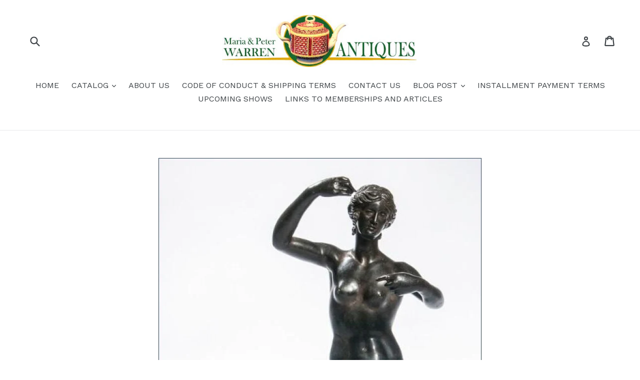

--- FILE ---
content_type: text/html; charset=utf-8
request_url: https://warrenantiques.com/products/continental-grand-tour-bronze-figure-of-a-woman-late-19th-early-20thc
body_size: 19548
content:

<!doctype html>
<!--[if IE 9]> <html class="ie9 no-js" lang="en"> <![endif]-->
<!--[if (gt IE 9)|!(IE)]><!--> <html class="no-js" lang="en"> <!--<![endif]-->
<head>
  <meta name="google-site-verification" content="ZmwCRlryecwvxh2eUawMtAR4ZBsmt96KSSLyS2M8d18" />
  <meta charset="utf-8">
  <meta http-equiv="X-UA-Compatible" content="IE=edge,chrome=1">
  <meta name="viewport" content="width=device-width,initial-scale=1">
  <meta name="theme-color" content="#7796a8">
  <link rel="canonical" href="https://warrenantiques.com/products/continental-grand-tour-bronze-figure-of-a-woman-late-19th-early-20thc">

  

  
  <title>
    An Antique Continental Grand Tour Bronze Figure of a woman late 19th, 
    
    
    
      &ndash; WarrenAntiques.com
    
  </title>

  
    <meta name="description" content="Continental Grand Tour Bronze Figure of a woman late 19th, early 20thC, partially draped, depicted with one arm reaching over her head. She is resting on a square base with lions paw feet. Dimensions:  15 1/2&quot; H Condition:  Excellent SOLD">
  

  <!-- /snippets/social-meta-tags.liquid -->




<meta property="og:site_name" content="WarrenAntiques.com">
<meta property="og:url" content="https://warrenantiques.com/products/continental-grand-tour-bronze-figure-of-a-woman-late-19th-early-20thc">
<meta property="og:title" content="An Antique Continental Grand Tour Bronze  Figure of a woman late  19th, early 20thC SOLD">
<meta property="og:type" content="product">
<meta property="og:description" content="Continental Grand Tour Bronze Figure of a woman late 19th, early 20thC, partially draped, depicted with one arm reaching over her head. She is resting on a square base with lions paw feet. Dimensions:  15 1/2&quot; H Condition:  Excellent SOLD">

  <meta property="og:price:amount" content="0.00">
  <meta property="og:price:currency" content="USD">

<meta property="og:image" content="http://warrenantiques.com/cdn/shop/products/an-antique-continental-grand-tour-bronze-figure-of-a-woman-late-19th-early-20thc-sold-art-deco-163_1200x1200.jpg?v=1620322307">
<meta property="og:image:secure_url" content="https://warrenantiques.com/cdn/shop/products/an-antique-continental-grand-tour-bronze-figure-of-a-woman-late-19th-early-20thc-sold-art-deco-163_1200x1200.jpg?v=1620322307">


  <meta name="twitter:site" content="@warrenantiques">

<meta name="twitter:card" content="summary_large_image">
<meta name="twitter:title" content="An Antique Continental Grand Tour Bronze  Figure of a woman late  19th, early 20thC SOLD">
<meta name="twitter:description" content="Continental Grand Tour Bronze Figure of a woman late 19th, early 20thC, partially draped, depicted with one arm reaching over her head. She is resting on a square base with lions paw feet. Dimensions:  15 1/2&quot; H Condition:  Excellent SOLD">


  <link href="//warrenantiques.com/cdn/shop/t/1/assets/theme.scss.css?v=101457179718976852391674767444" rel="stylesheet" type="text/css" media="all" />
  

  <link href="//fonts.googleapis.com/css?family=Work+Sans:400,700" rel="stylesheet" type="text/css" media="all" />


  

    <link href="//fonts.googleapis.com/css?family=Work+Sans:600" rel="stylesheet" type="text/css" media="all" />
  



  <script>
    var theme = {
      strings: {
        addToCart: "Add to cart",
        soldOut: "Sold out",
        unavailable: "Unavailable",
        showMore: "Show More",
        showLess: "Show Less",
        addressError: "Error looking up that address",
        addressNoResults: "No results for that address",
        addressQueryLimit: "You have exceeded the Google API usage limit. Consider upgrading to a \u003ca href=\"https:\/\/developers.google.com\/maps\/premium\/usage-limits\"\u003ePremium Plan\u003c\/a\u003e.",
        authError: "There was a problem authenticating your Google Maps account."
      },
      moneyFormat: "${{amount}}"
    }

    document.documentElement.className = document.documentElement.className.replace('no-js', 'js');
  </script>

  <!--[if (lte IE 9) ]><script src="//warrenantiques.com/cdn/shop/t/1/assets/match-media.min.js?v=22265819453975888031523307254" type="text/javascript"></script><![endif]-->

  

  <!--[if (gt IE 9)|!(IE)]><!--><script src="//warrenantiques.com/cdn/shop/t/1/assets/lazysizes.js?v=68441465964607740661523307254" async="async"></script><!--<![endif]-->
  <!--[if lte IE 9]><script src="//warrenantiques.com/cdn/shop/t/1/assets/lazysizes.min.js?v=13"></script><![endif]-->

  <!--[if (gt IE 9)|!(IE)]><!--><script src="//warrenantiques.com/cdn/shop/t/1/assets/vendor.js?v=136118274122071307521523307254" defer="defer"></script><!--<![endif]-->
  <!--[if lte IE 9]><script src="//warrenantiques.com/cdn/shop/t/1/assets/vendor.js?v=136118274122071307521523307254"></script><![endif]-->

  <!--[if (gt IE 9)|!(IE)]><!--><script src="//warrenantiques.com/cdn/shop/t/1/assets/theme.js?v=142501575258897474011523307254" defer="defer"></script><!--<![endif]-->
  <!--[if lte IE 9]><script src="//warrenantiques.com/cdn/shop/t/1/assets/theme.js?v=142501575258897474011523307254"></script><![endif]-->

  <script>window.performance && window.performance.mark && window.performance.mark('shopify.content_for_header.start');</script><meta name="google-site-verification" content="CwOL1Atv2bAjM4V80IWPqpKdfAngxzk2iWvLAQyvDiU">
<meta name="google-site-verification" content="ZmwCRlryecwvxh2eUawMtAR4ZBsmt96KSSLyS2M8d18">
<meta id="shopify-digital-wallet" name="shopify-digital-wallet" content="/1772355635/digital_wallets/dialog">
<meta name="shopify-checkout-api-token" content="6653f6044a47d3c5edba565fbef6ac34">
<meta id="in-context-paypal-metadata" data-shop-id="1772355635" data-venmo-supported="false" data-environment="production" data-locale="en_US" data-paypal-v4="true" data-currency="USD">
<link rel="alternate" type="application/json+oembed" href="https://warrenantiques.com/products/continental-grand-tour-bronze-figure-of-a-woman-late-19th-early-20thc.oembed">
<script async="async" src="/checkouts/internal/preloads.js?locale=en-US"></script>
<link rel="preconnect" href="https://shop.app" crossorigin="anonymous">
<script async="async" src="https://shop.app/checkouts/internal/preloads.js?locale=en-US&shop_id=1772355635" crossorigin="anonymous"></script>
<script id="apple-pay-shop-capabilities" type="application/json">{"shopId":1772355635,"countryCode":"US","currencyCode":"USD","merchantCapabilities":["supports3DS"],"merchantId":"gid:\/\/shopify\/Shop\/1772355635","merchantName":"WarrenAntiques.com","requiredBillingContactFields":["postalAddress","email","phone"],"requiredShippingContactFields":["postalAddress","email","phone"],"shippingType":"shipping","supportedNetworks":["visa","masterCard","amex","discover","elo","jcb"],"total":{"type":"pending","label":"WarrenAntiques.com","amount":"1.00"},"shopifyPaymentsEnabled":true,"supportsSubscriptions":true}</script>
<script id="shopify-features" type="application/json">{"accessToken":"6653f6044a47d3c5edba565fbef6ac34","betas":["rich-media-storefront-analytics"],"domain":"warrenantiques.com","predictiveSearch":true,"shopId":1772355635,"locale":"en"}</script>
<script>var Shopify = Shopify || {};
Shopify.shop = "warrenantiques-com.myshopify.com";
Shopify.locale = "en";
Shopify.currency = {"active":"USD","rate":"1.0"};
Shopify.country = "US";
Shopify.theme = {"name":"Debut","id":13829374003,"schema_name":"Debut","schema_version":"2.3.0","theme_store_id":796,"role":"main"};
Shopify.theme.handle = "null";
Shopify.theme.style = {"id":null,"handle":null};
Shopify.cdnHost = "warrenantiques.com/cdn";
Shopify.routes = Shopify.routes || {};
Shopify.routes.root = "/";</script>
<script type="module">!function(o){(o.Shopify=o.Shopify||{}).modules=!0}(window);</script>
<script>!function(o){function n(){var o=[];function n(){o.push(Array.prototype.slice.apply(arguments))}return n.q=o,n}var t=o.Shopify=o.Shopify||{};t.loadFeatures=n(),t.autoloadFeatures=n()}(window);</script>
<script>
  window.ShopifyPay = window.ShopifyPay || {};
  window.ShopifyPay.apiHost = "shop.app\/pay";
  window.ShopifyPay.redirectState = null;
</script>
<script id="shop-js-analytics" type="application/json">{"pageType":"product"}</script>
<script defer="defer" async type="module" src="//warrenantiques.com/cdn/shopifycloud/shop-js/modules/v2/client.init-shop-cart-sync_BApSsMSl.en.esm.js"></script>
<script defer="defer" async type="module" src="//warrenantiques.com/cdn/shopifycloud/shop-js/modules/v2/chunk.common_CBoos6YZ.esm.js"></script>
<script type="module">
  await import("//warrenantiques.com/cdn/shopifycloud/shop-js/modules/v2/client.init-shop-cart-sync_BApSsMSl.en.esm.js");
await import("//warrenantiques.com/cdn/shopifycloud/shop-js/modules/v2/chunk.common_CBoos6YZ.esm.js");

  window.Shopify.SignInWithShop?.initShopCartSync?.({"fedCMEnabled":true,"windoidEnabled":true});

</script>
<script>
  window.Shopify = window.Shopify || {};
  if (!window.Shopify.featureAssets) window.Shopify.featureAssets = {};
  window.Shopify.featureAssets['shop-js'] = {"shop-cart-sync":["modules/v2/client.shop-cart-sync_DJczDl9f.en.esm.js","modules/v2/chunk.common_CBoos6YZ.esm.js"],"init-fed-cm":["modules/v2/client.init-fed-cm_BzwGC0Wi.en.esm.js","modules/v2/chunk.common_CBoos6YZ.esm.js"],"init-windoid":["modules/v2/client.init-windoid_BS26ThXS.en.esm.js","modules/v2/chunk.common_CBoos6YZ.esm.js"],"shop-cash-offers":["modules/v2/client.shop-cash-offers_DthCPNIO.en.esm.js","modules/v2/chunk.common_CBoos6YZ.esm.js","modules/v2/chunk.modal_Bu1hFZFC.esm.js"],"shop-button":["modules/v2/client.shop-button_D_JX508o.en.esm.js","modules/v2/chunk.common_CBoos6YZ.esm.js"],"init-shop-email-lookup-coordinator":["modules/v2/client.init-shop-email-lookup-coordinator_DFwWcvrS.en.esm.js","modules/v2/chunk.common_CBoos6YZ.esm.js"],"shop-toast-manager":["modules/v2/client.shop-toast-manager_tEhgP2F9.en.esm.js","modules/v2/chunk.common_CBoos6YZ.esm.js"],"shop-login-button":["modules/v2/client.shop-login-button_DwLgFT0K.en.esm.js","modules/v2/chunk.common_CBoos6YZ.esm.js","modules/v2/chunk.modal_Bu1hFZFC.esm.js"],"avatar":["modules/v2/client.avatar_BTnouDA3.en.esm.js"],"init-shop-cart-sync":["modules/v2/client.init-shop-cart-sync_BApSsMSl.en.esm.js","modules/v2/chunk.common_CBoos6YZ.esm.js"],"pay-button":["modules/v2/client.pay-button_BuNmcIr_.en.esm.js","modules/v2/chunk.common_CBoos6YZ.esm.js"],"init-shop-for-new-customer-accounts":["modules/v2/client.init-shop-for-new-customer-accounts_DrjXSI53.en.esm.js","modules/v2/client.shop-login-button_DwLgFT0K.en.esm.js","modules/v2/chunk.common_CBoos6YZ.esm.js","modules/v2/chunk.modal_Bu1hFZFC.esm.js"],"init-customer-accounts-sign-up":["modules/v2/client.init-customer-accounts-sign-up_TlVCiykN.en.esm.js","modules/v2/client.shop-login-button_DwLgFT0K.en.esm.js","modules/v2/chunk.common_CBoos6YZ.esm.js","modules/v2/chunk.modal_Bu1hFZFC.esm.js"],"shop-follow-button":["modules/v2/client.shop-follow-button_C5D3XtBb.en.esm.js","modules/v2/chunk.common_CBoos6YZ.esm.js","modules/v2/chunk.modal_Bu1hFZFC.esm.js"],"checkout-modal":["modules/v2/client.checkout-modal_8TC_1FUY.en.esm.js","modules/v2/chunk.common_CBoos6YZ.esm.js","modules/v2/chunk.modal_Bu1hFZFC.esm.js"],"init-customer-accounts":["modules/v2/client.init-customer-accounts_C0Oh2ljF.en.esm.js","modules/v2/client.shop-login-button_DwLgFT0K.en.esm.js","modules/v2/chunk.common_CBoos6YZ.esm.js","modules/v2/chunk.modal_Bu1hFZFC.esm.js"],"lead-capture":["modules/v2/client.lead-capture_Cq0gfm7I.en.esm.js","modules/v2/chunk.common_CBoos6YZ.esm.js","modules/v2/chunk.modal_Bu1hFZFC.esm.js"],"shop-login":["modules/v2/client.shop-login_BmtnoEUo.en.esm.js","modules/v2/chunk.common_CBoos6YZ.esm.js","modules/v2/chunk.modal_Bu1hFZFC.esm.js"],"payment-terms":["modules/v2/client.payment-terms_BHOWV7U_.en.esm.js","modules/v2/chunk.common_CBoos6YZ.esm.js","modules/v2/chunk.modal_Bu1hFZFC.esm.js"]};
</script>
<script>(function() {
  var isLoaded = false;
  function asyncLoad() {
    if (isLoaded) return;
    isLoaded = true;
    var urls = ["\/\/shopify.privy.com\/widget.js?shop=warrenantiques-com.myshopify.com","https:\/\/lay-buys.com\/js\/laybuy-advertize-element-creator-new.js?shop=warrenantiques-com.myshopify.com"];
    for (var i = 0; i < urls.length; i++) {
      var s = document.createElement('script');
      s.type = 'text/javascript';
      s.async = true;
      s.src = urls[i];
      var x = document.getElementsByTagName('script')[0];
      x.parentNode.insertBefore(s, x);
    }
  };
  if(window.attachEvent) {
    window.attachEvent('onload', asyncLoad);
  } else {
    window.addEventListener('load', asyncLoad, false);
  }
})();</script>
<script id="__st">var __st={"a":1772355635,"offset":-18000,"reqid":"bb435784-cf9c-44bf-92c6-16f867a24b7e-1768861155","pageurl":"warrenantiques.com\/products\/continental-grand-tour-bronze-figure-of-a-woman-late-19th-early-20thc","u":"c4086e7bcd6e","p":"product","rtyp":"product","rid":1431728455731};</script>
<script>window.ShopifyPaypalV4VisibilityTracking = true;</script>
<script id="captcha-bootstrap">!function(){'use strict';const t='contact',e='account',n='new_comment',o=[[t,t],['blogs',n],['comments',n],[t,'customer']],c=[[e,'customer_login'],[e,'guest_login'],[e,'recover_customer_password'],[e,'create_customer']],r=t=>t.map((([t,e])=>`form[action*='/${t}']:not([data-nocaptcha='true']) input[name='form_type'][value='${e}']`)).join(','),a=t=>()=>t?[...document.querySelectorAll(t)].map((t=>t.form)):[];function s(){const t=[...o],e=r(t);return a(e)}const i='password',u='form_key',d=['recaptcha-v3-token','g-recaptcha-response','h-captcha-response',i],f=()=>{try{return window.sessionStorage}catch{return}},m='__shopify_v',_=t=>t.elements[u];function p(t,e,n=!1){try{const o=window.sessionStorage,c=JSON.parse(o.getItem(e)),{data:r}=function(t){const{data:e,action:n}=t;return t[m]||n?{data:e,action:n}:{data:t,action:n}}(c);for(const[e,n]of Object.entries(r))t.elements[e]&&(t.elements[e].value=n);n&&o.removeItem(e)}catch(o){console.error('form repopulation failed',{error:o})}}const l='form_type',E='cptcha';function T(t){t.dataset[E]=!0}const w=window,h=w.document,L='Shopify',v='ce_forms',y='captcha';let A=!1;((t,e)=>{const n=(g='f06e6c50-85a8-45c8-87d0-21a2b65856fe',I='https://cdn.shopify.com/shopifycloud/storefront-forms-hcaptcha/ce_storefront_forms_captcha_hcaptcha.v1.5.2.iife.js',D={infoText:'Protected by hCaptcha',privacyText:'Privacy',termsText:'Terms'},(t,e,n)=>{const o=w[L][v],c=o.bindForm;if(c)return c(t,g,e,D).then(n);var r;o.q.push([[t,g,e,D],n]),r=I,A||(h.body.append(Object.assign(h.createElement('script'),{id:'captcha-provider',async:!0,src:r})),A=!0)});var g,I,D;w[L]=w[L]||{},w[L][v]=w[L][v]||{},w[L][v].q=[],w[L][y]=w[L][y]||{},w[L][y].protect=function(t,e){n(t,void 0,e),T(t)},Object.freeze(w[L][y]),function(t,e,n,w,h,L){const[v,y,A,g]=function(t,e,n){const i=e?o:[],u=t?c:[],d=[...i,...u],f=r(d),m=r(i),_=r(d.filter((([t,e])=>n.includes(e))));return[a(f),a(m),a(_),s()]}(w,h,L),I=t=>{const e=t.target;return e instanceof HTMLFormElement?e:e&&e.form},D=t=>v().includes(t);t.addEventListener('submit',(t=>{const e=I(t);if(!e)return;const n=D(e)&&!e.dataset.hcaptchaBound&&!e.dataset.recaptchaBound,o=_(e),c=g().includes(e)&&(!o||!o.value);(n||c)&&t.preventDefault(),c&&!n&&(function(t){try{if(!f())return;!function(t){const e=f();if(!e)return;const n=_(t);if(!n)return;const o=n.value;o&&e.removeItem(o)}(t);const e=Array.from(Array(32),(()=>Math.random().toString(36)[2])).join('');!function(t,e){_(t)||t.append(Object.assign(document.createElement('input'),{type:'hidden',name:u})),t.elements[u].value=e}(t,e),function(t,e){const n=f();if(!n)return;const o=[...t.querySelectorAll(`input[type='${i}']`)].map((({name:t})=>t)),c=[...d,...o],r={};for(const[a,s]of new FormData(t).entries())c.includes(a)||(r[a]=s);n.setItem(e,JSON.stringify({[m]:1,action:t.action,data:r}))}(t,e)}catch(e){console.error('failed to persist form',e)}}(e),e.submit())}));const S=(t,e)=>{t&&!t.dataset[E]&&(n(t,e.some((e=>e===t))),T(t))};for(const o of['focusin','change'])t.addEventListener(o,(t=>{const e=I(t);D(e)&&S(e,y())}));const B=e.get('form_key'),M=e.get(l),P=B&&M;t.addEventListener('DOMContentLoaded',(()=>{const t=y();if(P)for(const e of t)e.elements[l].value===M&&p(e,B);[...new Set([...A(),...v().filter((t=>'true'===t.dataset.shopifyCaptcha))])].forEach((e=>S(e,t)))}))}(h,new URLSearchParams(w.location.search),n,t,e,['guest_login'])})(!0,!0)}();</script>
<script integrity="sha256-4kQ18oKyAcykRKYeNunJcIwy7WH5gtpwJnB7kiuLZ1E=" data-source-attribution="shopify.loadfeatures" defer="defer" src="//warrenantiques.com/cdn/shopifycloud/storefront/assets/storefront/load_feature-a0a9edcb.js" crossorigin="anonymous"></script>
<script crossorigin="anonymous" defer="defer" src="//warrenantiques.com/cdn/shopifycloud/storefront/assets/shopify_pay/storefront-65b4c6d7.js?v=20250812"></script>
<script data-source-attribution="shopify.dynamic_checkout.dynamic.init">var Shopify=Shopify||{};Shopify.PaymentButton=Shopify.PaymentButton||{isStorefrontPortableWallets:!0,init:function(){window.Shopify.PaymentButton.init=function(){};var t=document.createElement("script");t.src="https://warrenantiques.com/cdn/shopifycloud/portable-wallets/latest/portable-wallets.en.js",t.type="module",document.head.appendChild(t)}};
</script>
<script data-source-attribution="shopify.dynamic_checkout.buyer_consent">
  function portableWalletsHideBuyerConsent(e){var t=document.getElementById("shopify-buyer-consent"),n=document.getElementById("shopify-subscription-policy-button");t&&n&&(t.classList.add("hidden"),t.setAttribute("aria-hidden","true"),n.removeEventListener("click",e))}function portableWalletsShowBuyerConsent(e){var t=document.getElementById("shopify-buyer-consent"),n=document.getElementById("shopify-subscription-policy-button");t&&n&&(t.classList.remove("hidden"),t.removeAttribute("aria-hidden"),n.addEventListener("click",e))}window.Shopify?.PaymentButton&&(window.Shopify.PaymentButton.hideBuyerConsent=portableWalletsHideBuyerConsent,window.Shopify.PaymentButton.showBuyerConsent=portableWalletsShowBuyerConsent);
</script>
<script data-source-attribution="shopify.dynamic_checkout.cart.bootstrap">document.addEventListener("DOMContentLoaded",(function(){function t(){return document.querySelector("shopify-accelerated-checkout-cart, shopify-accelerated-checkout")}if(t())Shopify.PaymentButton.init();else{new MutationObserver((function(e,n){t()&&(Shopify.PaymentButton.init(),n.disconnect())})).observe(document.body,{childList:!0,subtree:!0})}}));
</script>
<link id="shopify-accelerated-checkout-styles" rel="stylesheet" media="screen" href="https://warrenantiques.com/cdn/shopifycloud/portable-wallets/latest/accelerated-checkout-backwards-compat.css" crossorigin="anonymous">
<style id="shopify-accelerated-checkout-cart">
        #shopify-buyer-consent {
  margin-top: 1em;
  display: inline-block;
  width: 100%;
}

#shopify-buyer-consent.hidden {
  display: none;
}

#shopify-subscription-policy-button {
  background: none;
  border: none;
  padding: 0;
  text-decoration: underline;
  font-size: inherit;
  cursor: pointer;
}

#shopify-subscription-policy-button::before {
  box-shadow: none;
}

      </style>

<script>window.performance && window.performance.mark && window.performance.mark('shopify.content_for_header.end');</script>
<link href="https://monorail-edge.shopifysvc.com" rel="dns-prefetch">
<script>(function(){if ("sendBeacon" in navigator && "performance" in window) {try {var session_token_from_headers = performance.getEntriesByType('navigation')[0].serverTiming.find(x => x.name == '_s').description;} catch {var session_token_from_headers = undefined;}var session_cookie_matches = document.cookie.match(/_shopify_s=([^;]*)/);var session_token_from_cookie = session_cookie_matches && session_cookie_matches.length === 2 ? session_cookie_matches[1] : "";var session_token = session_token_from_headers || session_token_from_cookie || "";function handle_abandonment_event(e) {var entries = performance.getEntries().filter(function(entry) {return /monorail-edge.shopifysvc.com/.test(entry.name);});if (!window.abandonment_tracked && entries.length === 0) {window.abandonment_tracked = true;var currentMs = Date.now();var navigation_start = performance.timing.navigationStart;var payload = {shop_id: 1772355635,url: window.location.href,navigation_start,duration: currentMs - navigation_start,session_token,page_type: "product"};window.navigator.sendBeacon("https://monorail-edge.shopifysvc.com/v1/produce", JSON.stringify({schema_id: "online_store_buyer_site_abandonment/1.1",payload: payload,metadata: {event_created_at_ms: currentMs,event_sent_at_ms: currentMs}}));}}window.addEventListener('pagehide', handle_abandonment_event);}}());</script>
<script id="web-pixels-manager-setup">(function e(e,d,r,n,o){if(void 0===o&&(o={}),!Boolean(null===(a=null===(i=window.Shopify)||void 0===i?void 0:i.analytics)||void 0===a?void 0:a.replayQueue)){var i,a;window.Shopify=window.Shopify||{};var t=window.Shopify;t.analytics=t.analytics||{};var s=t.analytics;s.replayQueue=[],s.publish=function(e,d,r){return s.replayQueue.push([e,d,r]),!0};try{self.performance.mark("wpm:start")}catch(e){}var l=function(){var e={modern:/Edge?\/(1{2}[4-9]|1[2-9]\d|[2-9]\d{2}|\d{4,})\.\d+(\.\d+|)|Firefox\/(1{2}[4-9]|1[2-9]\d|[2-9]\d{2}|\d{4,})\.\d+(\.\d+|)|Chrom(ium|e)\/(9{2}|\d{3,})\.\d+(\.\d+|)|(Maci|X1{2}).+ Version\/(15\.\d+|(1[6-9]|[2-9]\d|\d{3,})\.\d+)([,.]\d+|)( \(\w+\)|)( Mobile\/\w+|) Safari\/|Chrome.+OPR\/(9{2}|\d{3,})\.\d+\.\d+|(CPU[ +]OS|iPhone[ +]OS|CPU[ +]iPhone|CPU IPhone OS|CPU iPad OS)[ +]+(15[._]\d+|(1[6-9]|[2-9]\d|\d{3,})[._]\d+)([._]\d+|)|Android:?[ /-](13[3-9]|1[4-9]\d|[2-9]\d{2}|\d{4,})(\.\d+|)(\.\d+|)|Android.+Firefox\/(13[5-9]|1[4-9]\d|[2-9]\d{2}|\d{4,})\.\d+(\.\d+|)|Android.+Chrom(ium|e)\/(13[3-9]|1[4-9]\d|[2-9]\d{2}|\d{4,})\.\d+(\.\d+|)|SamsungBrowser\/([2-9]\d|\d{3,})\.\d+/,legacy:/Edge?\/(1[6-9]|[2-9]\d|\d{3,})\.\d+(\.\d+|)|Firefox\/(5[4-9]|[6-9]\d|\d{3,})\.\d+(\.\d+|)|Chrom(ium|e)\/(5[1-9]|[6-9]\d|\d{3,})\.\d+(\.\d+|)([\d.]+$|.*Safari\/(?![\d.]+ Edge\/[\d.]+$))|(Maci|X1{2}).+ Version\/(10\.\d+|(1[1-9]|[2-9]\d|\d{3,})\.\d+)([,.]\d+|)( \(\w+\)|)( Mobile\/\w+|) Safari\/|Chrome.+OPR\/(3[89]|[4-9]\d|\d{3,})\.\d+\.\d+|(CPU[ +]OS|iPhone[ +]OS|CPU[ +]iPhone|CPU IPhone OS|CPU iPad OS)[ +]+(10[._]\d+|(1[1-9]|[2-9]\d|\d{3,})[._]\d+)([._]\d+|)|Android:?[ /-](13[3-9]|1[4-9]\d|[2-9]\d{2}|\d{4,})(\.\d+|)(\.\d+|)|Mobile Safari.+OPR\/([89]\d|\d{3,})\.\d+\.\d+|Android.+Firefox\/(13[5-9]|1[4-9]\d|[2-9]\d{2}|\d{4,})\.\d+(\.\d+|)|Android.+Chrom(ium|e)\/(13[3-9]|1[4-9]\d|[2-9]\d{2}|\d{4,})\.\d+(\.\d+|)|Android.+(UC? ?Browser|UCWEB|U3)[ /]?(15\.([5-9]|\d{2,})|(1[6-9]|[2-9]\d|\d{3,})\.\d+)\.\d+|SamsungBrowser\/(5\.\d+|([6-9]|\d{2,})\.\d+)|Android.+MQ{2}Browser\/(14(\.(9|\d{2,})|)|(1[5-9]|[2-9]\d|\d{3,})(\.\d+|))(\.\d+|)|K[Aa][Ii]OS\/(3\.\d+|([4-9]|\d{2,})\.\d+)(\.\d+|)/},d=e.modern,r=e.legacy,n=navigator.userAgent;return n.match(d)?"modern":n.match(r)?"legacy":"unknown"}(),u="modern"===l?"modern":"legacy",c=(null!=n?n:{modern:"",legacy:""})[u],f=function(e){return[e.baseUrl,"/wpm","/b",e.hashVersion,"modern"===e.buildTarget?"m":"l",".js"].join("")}({baseUrl:d,hashVersion:r,buildTarget:u}),m=function(e){var d=e.version,r=e.bundleTarget,n=e.surface,o=e.pageUrl,i=e.monorailEndpoint;return{emit:function(e){var a=e.status,t=e.errorMsg,s=(new Date).getTime(),l=JSON.stringify({metadata:{event_sent_at_ms:s},events:[{schema_id:"web_pixels_manager_load/3.1",payload:{version:d,bundle_target:r,page_url:o,status:a,surface:n,error_msg:t},metadata:{event_created_at_ms:s}}]});if(!i)return console&&console.warn&&console.warn("[Web Pixels Manager] No Monorail endpoint provided, skipping logging."),!1;try{return self.navigator.sendBeacon.bind(self.navigator)(i,l)}catch(e){}var u=new XMLHttpRequest;try{return u.open("POST",i,!0),u.setRequestHeader("Content-Type","text/plain"),u.send(l),!0}catch(e){return console&&console.warn&&console.warn("[Web Pixels Manager] Got an unhandled error while logging to Monorail."),!1}}}}({version:r,bundleTarget:l,surface:e.surface,pageUrl:self.location.href,monorailEndpoint:e.monorailEndpoint});try{o.browserTarget=l,function(e){var d=e.src,r=e.async,n=void 0===r||r,o=e.onload,i=e.onerror,a=e.sri,t=e.scriptDataAttributes,s=void 0===t?{}:t,l=document.createElement("script"),u=document.querySelector("head"),c=document.querySelector("body");if(l.async=n,l.src=d,a&&(l.integrity=a,l.crossOrigin="anonymous"),s)for(var f in s)if(Object.prototype.hasOwnProperty.call(s,f))try{l.dataset[f]=s[f]}catch(e){}if(o&&l.addEventListener("load",o),i&&l.addEventListener("error",i),u)u.appendChild(l);else{if(!c)throw new Error("Did not find a head or body element to append the script");c.appendChild(l)}}({src:f,async:!0,onload:function(){if(!function(){var e,d;return Boolean(null===(d=null===(e=window.Shopify)||void 0===e?void 0:e.analytics)||void 0===d?void 0:d.initialized)}()){var d=window.webPixelsManager.init(e)||void 0;if(d){var r=window.Shopify.analytics;r.replayQueue.forEach((function(e){var r=e[0],n=e[1],o=e[2];d.publishCustomEvent(r,n,o)})),r.replayQueue=[],r.publish=d.publishCustomEvent,r.visitor=d.visitor,r.initialized=!0}}},onerror:function(){return m.emit({status:"failed",errorMsg:"".concat(f," has failed to load")})},sri:function(e){var d=/^sha384-[A-Za-z0-9+/=]+$/;return"string"==typeof e&&d.test(e)}(c)?c:"",scriptDataAttributes:o}),m.emit({status:"loading"})}catch(e){m.emit({status:"failed",errorMsg:(null==e?void 0:e.message)||"Unknown error"})}}})({shopId: 1772355635,storefrontBaseUrl: "https://warrenantiques.com",extensionsBaseUrl: "https://extensions.shopifycdn.com/cdn/shopifycloud/web-pixels-manager",monorailEndpoint: "https://monorail-edge.shopifysvc.com/unstable/produce_batch",surface: "storefront-renderer",enabledBetaFlags: ["2dca8a86"],webPixelsConfigList: [{"id":"370671687","configuration":"{\"pixel_id\":\"532709887134619\",\"pixel_type\":\"facebook_pixel\"}","eventPayloadVersion":"v1","runtimeContext":"OPEN","scriptVersion":"ca16bc87fe92b6042fbaa3acc2fbdaa6","type":"APP","apiClientId":2329312,"privacyPurposes":["ANALYTICS","MARKETING","SALE_OF_DATA"],"dataSharingAdjustments":{"protectedCustomerApprovalScopes":["read_customer_address","read_customer_email","read_customer_name","read_customer_personal_data","read_customer_phone"]}},{"id":"285671495","configuration":"{\"config\":\"{\\\"pixel_id\\\":\\\"GT-PBGJ2NB\\\",\\\"target_country\\\":\\\"US\\\",\\\"gtag_events\\\":[{\\\"type\\\":\\\"purchase\\\",\\\"action_label\\\":\\\"MC-CZTF71T4EJ\\\"},{\\\"type\\\":\\\"page_view\\\",\\\"action_label\\\":\\\"MC-CZTF71T4EJ\\\"},{\\\"type\\\":\\\"view_item\\\",\\\"action_label\\\":\\\"MC-CZTF71T4EJ\\\"}],\\\"enable_monitoring_mode\\\":false}\"}","eventPayloadVersion":"v1","runtimeContext":"OPEN","scriptVersion":"b2a88bafab3e21179ed38636efcd8a93","type":"APP","apiClientId":1780363,"privacyPurposes":[],"dataSharingAdjustments":{"protectedCustomerApprovalScopes":["read_customer_address","read_customer_email","read_customer_name","read_customer_personal_data","read_customer_phone"]}},{"id":"62783559","eventPayloadVersion":"v1","runtimeContext":"LAX","scriptVersion":"1","type":"CUSTOM","privacyPurposes":["ANALYTICS"],"name":"Google Analytics tag (migrated)"},{"id":"shopify-app-pixel","configuration":"{}","eventPayloadVersion":"v1","runtimeContext":"STRICT","scriptVersion":"0450","apiClientId":"shopify-pixel","type":"APP","privacyPurposes":["ANALYTICS","MARKETING"]},{"id":"shopify-custom-pixel","eventPayloadVersion":"v1","runtimeContext":"LAX","scriptVersion":"0450","apiClientId":"shopify-pixel","type":"CUSTOM","privacyPurposes":["ANALYTICS","MARKETING"]}],isMerchantRequest: false,initData: {"shop":{"name":"WarrenAntiques.com","paymentSettings":{"currencyCode":"USD"},"myshopifyDomain":"warrenantiques-com.myshopify.com","countryCode":"US","storefrontUrl":"https:\/\/warrenantiques.com"},"customer":null,"cart":null,"checkout":null,"productVariants":[{"price":{"amount":0.0,"currencyCode":"USD"},"product":{"title":"An Antique Continental Grand Tour Bronze  Figure of a woman late  19th, early 20thC SOLD","vendor":"WarrenAntiques.com","id":"1431728455731","untranslatedTitle":"An Antique Continental Grand Tour Bronze  Figure of a woman late  19th, early 20thC SOLD","url":"\/products\/continental-grand-tour-bronze-figure-of-a-woman-late-19th-early-20thc","type":"art deco"},"id":"12906511007795","image":{"src":"\/\/warrenantiques.com\/cdn\/shop\/products\/an-antique-continental-grand-tour-bronze-figure-of-a-woman-late-19th-early-20thc-sold-art-deco-163.jpg?v=1620322307"},"sku":"1066","title":"Default Title","untranslatedTitle":"Default Title"}],"purchasingCompany":null},},"https://warrenantiques.com/cdn","fcfee988w5aeb613cpc8e4bc33m6693e112",{"modern":"","legacy":""},{"shopId":"1772355635","storefrontBaseUrl":"https:\/\/warrenantiques.com","extensionBaseUrl":"https:\/\/extensions.shopifycdn.com\/cdn\/shopifycloud\/web-pixels-manager","surface":"storefront-renderer","enabledBetaFlags":"[\"2dca8a86\"]","isMerchantRequest":"false","hashVersion":"fcfee988w5aeb613cpc8e4bc33m6693e112","publish":"custom","events":"[[\"page_viewed\",{}],[\"product_viewed\",{\"productVariant\":{\"price\":{\"amount\":0.0,\"currencyCode\":\"USD\"},\"product\":{\"title\":\"An Antique Continental Grand Tour Bronze  Figure of a woman late  19th, early 20thC SOLD\",\"vendor\":\"WarrenAntiques.com\",\"id\":\"1431728455731\",\"untranslatedTitle\":\"An Antique Continental Grand Tour Bronze  Figure of a woman late  19th, early 20thC SOLD\",\"url\":\"\/products\/continental-grand-tour-bronze-figure-of-a-woman-late-19th-early-20thc\",\"type\":\"art deco\"},\"id\":\"12906511007795\",\"image\":{\"src\":\"\/\/warrenantiques.com\/cdn\/shop\/products\/an-antique-continental-grand-tour-bronze-figure-of-a-woman-late-19th-early-20thc-sold-art-deco-163.jpg?v=1620322307\"},\"sku\":\"1066\",\"title\":\"Default Title\",\"untranslatedTitle\":\"Default Title\"}}]]"});</script><script>
  window.ShopifyAnalytics = window.ShopifyAnalytics || {};
  window.ShopifyAnalytics.meta = window.ShopifyAnalytics.meta || {};
  window.ShopifyAnalytics.meta.currency = 'USD';
  var meta = {"product":{"id":1431728455731,"gid":"gid:\/\/shopify\/Product\/1431728455731","vendor":"WarrenAntiques.com","type":"art deco","handle":"continental-grand-tour-bronze-figure-of-a-woman-late-19th-early-20thc","variants":[{"id":12906511007795,"price":0,"name":"An Antique Continental Grand Tour Bronze  Figure of a woman late  19th, early 20thC SOLD","public_title":null,"sku":"1066"}],"remote":false},"page":{"pageType":"product","resourceType":"product","resourceId":1431728455731,"requestId":"bb435784-cf9c-44bf-92c6-16f867a24b7e-1768861155"}};
  for (var attr in meta) {
    window.ShopifyAnalytics.meta[attr] = meta[attr];
  }
</script>
<script class="analytics">
  (function () {
    var customDocumentWrite = function(content) {
      var jquery = null;

      if (window.jQuery) {
        jquery = window.jQuery;
      } else if (window.Checkout && window.Checkout.$) {
        jquery = window.Checkout.$;
      }

      if (jquery) {
        jquery('body').append(content);
      }
    };

    var hasLoggedConversion = function(token) {
      if (token) {
        return document.cookie.indexOf('loggedConversion=' + token) !== -1;
      }
      return false;
    }

    var setCookieIfConversion = function(token) {
      if (token) {
        var twoMonthsFromNow = new Date(Date.now());
        twoMonthsFromNow.setMonth(twoMonthsFromNow.getMonth() + 2);

        document.cookie = 'loggedConversion=' + token + '; expires=' + twoMonthsFromNow;
      }
    }

    var trekkie = window.ShopifyAnalytics.lib = window.trekkie = window.trekkie || [];
    if (trekkie.integrations) {
      return;
    }
    trekkie.methods = [
      'identify',
      'page',
      'ready',
      'track',
      'trackForm',
      'trackLink'
    ];
    trekkie.factory = function(method) {
      return function() {
        var args = Array.prototype.slice.call(arguments);
        args.unshift(method);
        trekkie.push(args);
        return trekkie;
      };
    };
    for (var i = 0; i < trekkie.methods.length; i++) {
      var key = trekkie.methods[i];
      trekkie[key] = trekkie.factory(key);
    }
    trekkie.load = function(config) {
      trekkie.config = config || {};
      trekkie.config.initialDocumentCookie = document.cookie;
      var first = document.getElementsByTagName('script')[0];
      var script = document.createElement('script');
      script.type = 'text/javascript';
      script.onerror = function(e) {
        var scriptFallback = document.createElement('script');
        scriptFallback.type = 'text/javascript';
        scriptFallback.onerror = function(error) {
                var Monorail = {
      produce: function produce(monorailDomain, schemaId, payload) {
        var currentMs = new Date().getTime();
        var event = {
          schema_id: schemaId,
          payload: payload,
          metadata: {
            event_created_at_ms: currentMs,
            event_sent_at_ms: currentMs
          }
        };
        return Monorail.sendRequest("https://" + monorailDomain + "/v1/produce", JSON.stringify(event));
      },
      sendRequest: function sendRequest(endpointUrl, payload) {
        // Try the sendBeacon API
        if (window && window.navigator && typeof window.navigator.sendBeacon === 'function' && typeof window.Blob === 'function' && !Monorail.isIos12()) {
          var blobData = new window.Blob([payload], {
            type: 'text/plain'
          });

          if (window.navigator.sendBeacon(endpointUrl, blobData)) {
            return true;
          } // sendBeacon was not successful

        } // XHR beacon

        var xhr = new XMLHttpRequest();

        try {
          xhr.open('POST', endpointUrl);
          xhr.setRequestHeader('Content-Type', 'text/plain');
          xhr.send(payload);
        } catch (e) {
          console.log(e);
        }

        return false;
      },
      isIos12: function isIos12() {
        return window.navigator.userAgent.lastIndexOf('iPhone; CPU iPhone OS 12_') !== -1 || window.navigator.userAgent.lastIndexOf('iPad; CPU OS 12_') !== -1;
      }
    };
    Monorail.produce('monorail-edge.shopifysvc.com',
      'trekkie_storefront_load_errors/1.1',
      {shop_id: 1772355635,
      theme_id: 13829374003,
      app_name: "storefront",
      context_url: window.location.href,
      source_url: "//warrenantiques.com/cdn/s/trekkie.storefront.cd680fe47e6c39ca5d5df5f0a32d569bc48c0f27.min.js"});

        };
        scriptFallback.async = true;
        scriptFallback.src = '//warrenantiques.com/cdn/s/trekkie.storefront.cd680fe47e6c39ca5d5df5f0a32d569bc48c0f27.min.js';
        first.parentNode.insertBefore(scriptFallback, first);
      };
      script.async = true;
      script.src = '//warrenantiques.com/cdn/s/trekkie.storefront.cd680fe47e6c39ca5d5df5f0a32d569bc48c0f27.min.js';
      first.parentNode.insertBefore(script, first);
    };
    trekkie.load(
      {"Trekkie":{"appName":"storefront","development":false,"defaultAttributes":{"shopId":1772355635,"isMerchantRequest":null,"themeId":13829374003,"themeCityHash":"5250975986262327050","contentLanguage":"en","currency":"USD","eventMetadataId":"d4f14045-6ffa-4343-96e1-7c42163039e2"},"isServerSideCookieWritingEnabled":true,"monorailRegion":"shop_domain","enabledBetaFlags":["65f19447"]},"Session Attribution":{},"S2S":{"facebookCapiEnabled":false,"source":"trekkie-storefront-renderer","apiClientId":580111}}
    );

    var loaded = false;
    trekkie.ready(function() {
      if (loaded) return;
      loaded = true;

      window.ShopifyAnalytics.lib = window.trekkie;

      var originalDocumentWrite = document.write;
      document.write = customDocumentWrite;
      try { window.ShopifyAnalytics.merchantGoogleAnalytics.call(this); } catch(error) {};
      document.write = originalDocumentWrite;

      window.ShopifyAnalytics.lib.page(null,{"pageType":"product","resourceType":"product","resourceId":1431728455731,"requestId":"bb435784-cf9c-44bf-92c6-16f867a24b7e-1768861155","shopifyEmitted":true});

      var match = window.location.pathname.match(/checkouts\/(.+)\/(thank_you|post_purchase)/)
      var token = match? match[1]: undefined;
      if (!hasLoggedConversion(token)) {
        setCookieIfConversion(token);
        window.ShopifyAnalytics.lib.track("Viewed Product",{"currency":"USD","variantId":12906511007795,"productId":1431728455731,"productGid":"gid:\/\/shopify\/Product\/1431728455731","name":"An Antique Continental Grand Tour Bronze  Figure of a woman late  19th, early 20thC SOLD","price":"0.00","sku":"1066","brand":"WarrenAntiques.com","variant":null,"category":"art deco","nonInteraction":true,"remote":false},undefined,undefined,{"shopifyEmitted":true});
      window.ShopifyAnalytics.lib.track("monorail:\/\/trekkie_storefront_viewed_product\/1.1",{"currency":"USD","variantId":12906511007795,"productId":1431728455731,"productGid":"gid:\/\/shopify\/Product\/1431728455731","name":"An Antique Continental Grand Tour Bronze  Figure of a woman late  19th, early 20thC SOLD","price":"0.00","sku":"1066","brand":"WarrenAntiques.com","variant":null,"category":"art deco","nonInteraction":true,"remote":false,"referer":"https:\/\/warrenantiques.com\/products\/continental-grand-tour-bronze-figure-of-a-woman-late-19th-early-20thc"});
      }
    });


        var eventsListenerScript = document.createElement('script');
        eventsListenerScript.async = true;
        eventsListenerScript.src = "//warrenantiques.com/cdn/shopifycloud/storefront/assets/shop_events_listener-3da45d37.js";
        document.getElementsByTagName('head')[0].appendChild(eventsListenerScript);

})();</script>
  <script>
  if (!window.ga || (window.ga && typeof window.ga !== 'function')) {
    window.ga = function ga() {
      (window.ga.q = window.ga.q || []).push(arguments);
      if (window.Shopify && window.Shopify.analytics && typeof window.Shopify.analytics.publish === 'function') {
        window.Shopify.analytics.publish("ga_stub_called", {}, {sendTo: "google_osp_migration"});
      }
      console.error("Shopify's Google Analytics stub called with:", Array.from(arguments), "\nSee https://help.shopify.com/manual/promoting-marketing/pixels/pixel-migration#google for more information.");
    };
    if (window.Shopify && window.Shopify.analytics && typeof window.Shopify.analytics.publish === 'function') {
      window.Shopify.analytics.publish("ga_stub_initialized", {}, {sendTo: "google_osp_migration"});
    }
  }
</script>
<script
  defer
  src="https://warrenantiques.com/cdn/shopifycloud/perf-kit/shopify-perf-kit-3.0.4.min.js"
  data-application="storefront-renderer"
  data-shop-id="1772355635"
  data-render-region="gcp-us-central1"
  data-page-type="product"
  data-theme-instance-id="13829374003"
  data-theme-name="Debut"
  data-theme-version="2.3.0"
  data-monorail-region="shop_domain"
  data-resource-timing-sampling-rate="10"
  data-shs="true"
  data-shs-beacon="true"
  data-shs-export-with-fetch="true"
  data-shs-logs-sample-rate="1"
  data-shs-beacon-endpoint="https://warrenantiques.com/api/collect"
></script>
</head>

<body class="template-product">

  <a class="in-page-link visually-hidden skip-link" href="#MainContent">Skip to content</a>

  <div id="SearchDrawer" class="search-bar drawer drawer--top" role="dialog" aria-modal="true" aria-label="Search">
    <div class="search-bar__table">
      <div class="search-bar__table-cell search-bar__form-wrapper">
        <form class="search search-bar__form" action="/search" method="get" role="search">
          <button class="search-bar__submit search__submit btn--link" type="submit">
            <svg aria-hidden="true" focusable="false" role="presentation" class="icon icon-search" viewBox="0 0 37 40"><path d="M35.6 36l-9.8-9.8c4.1-5.4 3.6-13.2-1.3-18.1-5.4-5.4-14.2-5.4-19.7 0-5.4 5.4-5.4 14.2 0 19.7 2.6 2.6 6.1 4.1 9.8 4.1 3 0 5.9-1 8.3-2.8l9.8 9.8c.4.4.9.6 1.4.6s1-.2 1.4-.6c.9-.9.9-2.1.1-2.9zm-20.9-8.2c-2.6 0-5.1-1-7-2.9-3.9-3.9-3.9-10.1 0-14C9.6 9 12.2 8 14.7 8s5.1 1 7 2.9c3.9 3.9 3.9 10.1 0 14-1.9 1.9-4.4 2.9-7 2.9z"/></svg>
            <span class="icon__fallback-text">Submit</span>
          </button>
          <input class="search__input search-bar__input" type="search" name="q" value="" placeholder="Search" aria-label="Search">
        </form>
      </div>
      <div class="search-bar__table-cell text-right">
        <button type="button" class="btn--link search-bar__close js-drawer-close">
          <svg aria-hidden="true" focusable="false" role="presentation" class="icon icon-close" viewBox="0 0 37 40"><path d="M21.3 23l11-11c.8-.8.8-2 0-2.8-.8-.8-2-.8-2.8 0l-11 11-11-11c-.8-.8-2-.8-2.8 0-.8.8-.8 2 0 2.8l11 11-11 11c-.8.8-.8 2 0 2.8.4.4.9.6 1.4.6s1-.2 1.4-.6l11-11 11 11c.4.4.9.6 1.4.6s1-.2 1.4-.6c.8-.8.8-2 0-2.8l-11-11z"/></svg>
          <span class="icon__fallback-text">Close search</span>
        </button>
      </div>
    </div>
  </div>

  <div id="shopify-section-header" class="shopify-section">

<div data-section-id="header" data-section-type="header-section">
  <nav class="mobile-nav-wrapper medium-up--hide" role="navigation">
  <ul id="MobileNav" class="mobile-nav">
    
<li class="mobile-nav__item border-bottom">
        
          <a href="/" class="mobile-nav__link">
            HOME
          </a>
        
      </li>
    
<li class="mobile-nav__item border-bottom">
        
          
          <button type="button" class="btn--link js-toggle-submenu mobile-nav__link" data-target="catalog-2" data-level="1">
            CATALOG
            <div class="mobile-nav__icon">
              <svg aria-hidden="true" focusable="false" role="presentation" class="icon icon-chevron-right" viewBox="0 0 284.49 498.98"><defs><style>.cls-1{fill:#231f20}</style></defs><path class="cls-1" d="M223.18 628.49a35 35 0 0 1-24.75-59.75L388.17 379 198.43 189.26a35 35 0 0 1 49.5-49.5l214.49 214.49a35 35 0 0 1 0 49.5L247.93 618.24a34.89 34.89 0 0 1-24.75 10.25z" transform="translate(-188.18 -129.51)"/></svg>
              <span class="icon__fallback-text">expand</span>
            </div>
          </button>
          <ul class="mobile-nav__dropdown" data-parent="catalog-2" data-level="2">
            <li class="mobile-nav__item border-bottom">
              <div class="mobile-nav__table">
                <div class="mobile-nav__table-cell mobile-nav__return">
                  <button class="btn--link js-toggle-submenu mobile-nav__return-btn" type="button">
                    <svg aria-hidden="true" focusable="false" role="presentation" class="icon icon-chevron-left" viewBox="0 0 284.49 498.98"><defs><style>.cls-1{fill:#231f20}</style></defs><path class="cls-1" d="M437.67 129.51a35 35 0 0 1 24.75 59.75L272.67 379l189.75 189.74a35 35 0 1 1-49.5 49.5L198.43 403.75a35 35 0 0 1 0-49.5l214.49-214.49a34.89 34.89 0 0 1 24.75-10.25z" transform="translate(-188.18 -129.51)"/></svg>
                    <span class="icon__fallback-text">collapse</span>
                  </button>
                </div>
                <a href="/collections/all" class="mobile-nav__sublist-link mobile-nav__sublist-header">
                  CATALOG
                </a>
              </div>
            </li>

            
              <li class="mobile-nav__item border-bottom">
                
                  <a href="/collections/18th-19th-and-20thc-furniture" class="mobile-nav__sublist-link">
                    18th, 19th and 20thC Furniture
                  </a>
                
              </li>
            
              <li class="mobile-nav__item border-bottom">
                
                  <a href="/collections/agate" class="mobile-nav__sublist-link">
                    Agate
                  </a>
                
              </li>
            
              <li class="mobile-nav__item border-bottom">
                
                  <a href="/collections/archive" class="mobile-nav__sublist-link">
                    Archive
                  </a>
                
              </li>
            
              <li class="mobile-nav__item border-bottom">
                
                  <a href="/collections/art-nouveau" class="mobile-nav__sublist-link">
                    Art Nouveau, Art Deco and Mid-Century Modern
                  </a>
                
              </li>
            
              <li class="mobile-nav__item border-bottom">
                
                  <a href="/collections/basalt-and-caneware" class="mobile-nav__sublist-link">
                    Basalt
                  </a>
                
              </li>
            
              <li class="mobile-nav__item border-bottom">
                
                  <a href="/collections/caneware" class="mobile-nav__sublist-link">
                    Caneware
                  </a>
                
              </li>
            
              <li class="mobile-nav__item border-bottom">
                
                  <a href="/collections/chinese-export" class="mobile-nav__sublist-link">
                    Chinese Export
                  </a>
                
              </li>
            
              <li class="mobile-nav__item border-bottom">
                
                  <a href="/collections/clearance" class="mobile-nav__sublist-link">
                    Clearance
                  </a>
                
              </li>
            
              <li class="mobile-nav__item border-bottom">
                
                  <a href="/collections/decorative-arts" class="mobile-nav__sublist-link">
                    Decorative Arts and Ephemera
                  </a>
                
              </li>
            
              <li class="mobile-nav__item border-bottom">
                
                  <a href="/collections/delft" class="mobile-nav__sublist-link">
                    Delft
                  </a>
                
              </li>
            
              <li class="mobile-nav__item border-bottom">
                
                  <a href="/collections/english-creamware" class="mobile-nav__sublist-link">
                    English Creamware
                  </a>
                
              </li>
            
              <li class="mobile-nav__item border-bottom">
                
                  <a href="/collections/pearlware" class="mobile-nav__sublist-link">
                    English Pearlware
                  </a>
                
              </li>
            
              <li class="mobile-nav__item border-bottom">
                
                  <a href="/collections/majolica" class="mobile-nav__sublist-link">
                    Majolica
                  </a>
                
              </li>
            
              <li class="mobile-nav__item border-bottom">
                
                  <a href="/collections/mochaware" class="mobile-nav__sublist-link">
                    Mocha
                  </a>
                
              </li>
            
              <li class="mobile-nav__item border-bottom">
                
                  <a href="/collections/jackfield" class="mobile-nav__sublist-link">
                    Jackfield
                  </a>
                
              </li>
            
              <li class="mobile-nav__item border-bottom">
                
                  <a href="/collections/redware" class="mobile-nav__sublist-link">
                    Redware
                  </a>
                
              </li>
            
              <li class="mobile-nav__item border-bottom">
                
                  <a href="/collections/recent-acquisitions" class="mobile-nav__sublist-link">
                    Recent Acquisitions
                  </a>
                
              </li>
            
              <li class="mobile-nav__item border-bottom">
                
                  <a href="/collections/paintings" class="mobile-nav__sublist-link">
                    Paintings, Prints and Engravings from the 18th Century through Today
                  </a>
                
              </li>
            
              <li class="mobile-nav__item border-bottom">
                
                  <a href="/collections/post-1840-staffordshire-figures" class="mobile-nav__sublist-link">
                    Post 1840 Staffordshire Figures
                  </a>
                
              </li>
            
              <li class="mobile-nav__item border-bottom">
                
                  <a href="/collections/ephemera" class="mobile-nav__sublist-link">
                    Prattware
                  </a>
                
              </li>
            
              <li class="mobile-nav__item border-bottom">
                
                  <a href="/collections/victorian-staffordshire-figures" class="mobile-nav__sublist-link">
                    Pre 1840 Staffordshire
                  </a>
                
              </li>
            
              <li class="mobile-nav__item border-bottom">
                
                  <a href="/collections/saltglaze" class="mobile-nav__sublist-link">
                    Saltglaze Stoneware
                  </a>
                
              </li>
            
              <li class="mobile-nav__item">
                
                  <a href="/collections/wedgwood" class="mobile-nav__sublist-link">
                    Wedgwood
                  </a>
                
              </li>
            
          </ul>
        
      </li>
    
<li class="mobile-nav__item border-bottom">
        
          <a href="/pages/about-us-1" class="mobile-nav__link">
            ABOUT US
          </a>
        
      </li>
    
<li class="mobile-nav__item border-bottom">
        
          <a href="/pages/code-of-conduct-and-shipping-terms" class="mobile-nav__link">
            CODE OF CONDUCT & SHIPPING TERMS
          </a>
        
      </li>
    
<li class="mobile-nav__item border-bottom">
        
          <a href="/pages/contact-us" class="mobile-nav__link">
            CONTACT US
          </a>
        
      </li>
    
<li class="mobile-nav__item border-bottom">
        
          
          <button type="button" class="btn--link js-toggle-submenu mobile-nav__link" data-target="blog-post-6" data-level="1">
            BLOG POST
            <div class="mobile-nav__icon">
              <svg aria-hidden="true" focusable="false" role="presentation" class="icon icon-chevron-right" viewBox="0 0 284.49 498.98"><defs><style>.cls-1{fill:#231f20}</style></defs><path class="cls-1" d="M223.18 628.49a35 35 0 0 1-24.75-59.75L388.17 379 198.43 189.26a35 35 0 0 1 49.5-49.5l214.49 214.49a35 35 0 0 1 0 49.5L247.93 618.24a34.89 34.89 0 0 1-24.75 10.25z" transform="translate(-188.18 -129.51)"/></svg>
              <span class="icon__fallback-text">expand</span>
            </div>
          </button>
          <ul class="mobile-nav__dropdown" data-parent="blog-post-6" data-level="2">
            <li class="mobile-nav__item border-bottom">
              <div class="mobile-nav__table">
                <div class="mobile-nav__table-cell mobile-nav__return">
                  <button class="btn--link js-toggle-submenu mobile-nav__return-btn" type="button">
                    <svg aria-hidden="true" focusable="false" role="presentation" class="icon icon-chevron-left" viewBox="0 0 284.49 498.98"><defs><style>.cls-1{fill:#231f20}</style></defs><path class="cls-1" d="M437.67 129.51a35 35 0 0 1 24.75 59.75L272.67 379l189.75 189.74a35 35 0 1 1-49.5 49.5L198.43 403.75a35 35 0 0 1 0-49.5l214.49-214.49a34.89 34.89 0 0 1 24.75-10.25z" transform="translate(-188.18 -129.51)"/></svg>
                    <span class="icon__fallback-text">collapse</span>
                  </button>
                </div>
                <a href="/search" class="mobile-nav__sublist-link mobile-nav__sublist-header">
                  BLOG POST
                </a>
              </div>
            </li>

            
              <li class="mobile-nav__item border-bottom">
                
                  <a href="/blogs/were-off-to-the-delaware-antiques-show-where-well-feature-agate/on-to-the-delaware-antiques-show-where-well-feature-agate" class="mobile-nav__sublist-link">
                    It is off to the Delaware Antiques Show where we&#39;ll feature Agate.
                  </a>
                
              </li>
            
              <li class="mobile-nav__item border-bottom">
                
                  <a href="/blogs/english-creamware-pottery-not-just-a-dust-collector-you-can-use-it-too/english-creamware-pottery-and-how-it-can-be-used-in-your-everyday-life-it-isnt-just-a-dust-collector" class="mobile-nav__sublist-link">
                    English Creamware, not a dust collector, you can use it too.
                  </a>
                
              </li>
            
              <li class="mobile-nav__item border-bottom">
                
                  <a href="/blogs/the-journey-begins/the-journey-begins" class="mobile-nav__sublist-link">
                    The Journey Begins...
                  </a>
                
              </li>
            
              <li class="mobile-nav__item">
                
                  <a href="/blogs/getting-ready-for-our-first-fall-antiques-show/getting-ready-for-our-first-fall-antique-show" class="mobile-nav__sublist-link">
                    Getting Ready for our first Fall Antiques Show
                  </a>
                
              </li>
            
          </ul>
        
      </li>
    
<li class="mobile-nav__item border-bottom">
        
          <a href="/pages/installment-payment-terms" class="mobile-nav__link">
            INSTALLMENT PAYMENT TERMS
          </a>
        
      </li>
    
<li class="mobile-nav__item border-bottom">
        
          <a href="/pages/upcoming-shows" class="mobile-nav__link">
            UPCOMING SHOWS
          </a>
        
      </li>
    
<li class="mobile-nav__item">
        
          <a href="/pages/links-to-articles" class="mobile-nav__link">
            LINKS TO MEMBERSHIPS AND ARTICLES
          </a>
        
      </li>
    
  </ul>
</nav>

  

  <header class="site-header logo--center" role="banner">
    <div class="grid grid--no-gutters grid--table">
      
        <div class="grid__item small--hide medium-up--one-third">
          <div class="site-header__search">
            <form action="/search" method="get" class="search-header search" role="search">
  <input class="search-header__input search__input"
    type="search"
    name="q"
    placeholder="Search"
    aria-label="Search">
  <button class="search-header__submit search__submit btn--link" type="submit">
    <svg aria-hidden="true" focusable="false" role="presentation" class="icon icon-search" viewBox="0 0 37 40"><path d="M35.6 36l-9.8-9.8c4.1-5.4 3.6-13.2-1.3-18.1-5.4-5.4-14.2-5.4-19.7 0-5.4 5.4-5.4 14.2 0 19.7 2.6 2.6 6.1 4.1 9.8 4.1 3 0 5.9-1 8.3-2.8l9.8 9.8c.4.4.9.6 1.4.6s1-.2 1.4-.6c.9-.9.9-2.1.1-2.9zm-20.9-8.2c-2.6 0-5.1-1-7-2.9-3.9-3.9-3.9-10.1 0-14C9.6 9 12.2 8 14.7 8s5.1 1 7 2.9c3.9 3.9 3.9 10.1 0 14-1.9 1.9-4.4 2.9-7 2.9z"/></svg>
    <span class="icon__fallback-text">Submit</span>
  </button>
</form>

          </div>
        </div>
      

      

      <div class="grid__item small--one-half medium-up--one-third logo-align--center">
        
        
          <div class="h2 site-header__logo">
        
          
<a href="/" class="site-header__logo-image site-header__logo-image--centered">
              
              <img class="lazyload js"
                   src="//warrenantiques.com/cdn/shop/files/weblogo2_77717ab8-78c4-4bc6-b43b-16ef0065d742_300x300.jpg?v=1613544396"
                   data-src="//warrenantiques.com/cdn/shop/files/weblogo2_77717ab8-78c4-4bc6-b43b-16ef0065d742_{width}x.jpg?v=1613544396"
                   data-widths="[180, 360, 540, 720, 900, 1080, 1296, 1512, 1728, 2048]"
                   data-aspectratio="3.7209302325581395"
                   data-sizes="auto"
                   alt="WarrenAntiques.com"
                   style="max-width: 1000000px">
              <noscript>
                
                <img src="//warrenantiques.com/cdn/shop/files/weblogo2_77717ab8-78c4-4bc6-b43b-16ef0065d742_small.jpg?v=1613544396"
                     srcset="//warrenantiques.com/cdn/shop/files/weblogo2_77717ab8-78c4-4bc6-b43b-16ef0065d742_small.jpg?v=1613544396 1x, //warrenantiques.com/cdn/shop/files/weblogo2_77717ab8-78c4-4bc6-b43b-16ef0065d742.jpg?v=1613544396 2x"
                     alt="WarrenAntiques.com"
                     style="max-width: 1000000px;">
              </noscript>
            </a>
          
        
          </div>
        
      </div>

      

      <div class="grid__item small--one-half medium-up--one-third text-right site-header__icons site-header__icons--plus">
        <div class="site-header__icons-wrapper">
          

          <button type="button" class="btn--link site-header__search-toggle js-drawer-open-top medium-up--hide">
            <svg aria-hidden="true" focusable="false" role="presentation" class="icon icon-search" viewBox="0 0 37 40"><path d="M35.6 36l-9.8-9.8c4.1-5.4 3.6-13.2-1.3-18.1-5.4-5.4-14.2-5.4-19.7 0-5.4 5.4-5.4 14.2 0 19.7 2.6 2.6 6.1 4.1 9.8 4.1 3 0 5.9-1 8.3-2.8l9.8 9.8c.4.4.9.6 1.4.6s1-.2 1.4-.6c.9-.9.9-2.1.1-2.9zm-20.9-8.2c-2.6 0-5.1-1-7-2.9-3.9-3.9-3.9-10.1 0-14C9.6 9 12.2 8 14.7 8s5.1 1 7 2.9c3.9 3.9 3.9 10.1 0 14-1.9 1.9-4.4 2.9-7 2.9z"/></svg>
            <span class="icon__fallback-text">Search</span>
          </button>

          
            
              <a href="/account/login" class="site-header__account">
                <svg aria-hidden="true" focusable="false" role="presentation" class="icon icon-login" viewBox="0 0 28.33 37.68"><path d="M14.17 14.9a7.45 7.45 0 1 0-7.5-7.45 7.46 7.46 0 0 0 7.5 7.45zm0-10.91a3.45 3.45 0 1 1-3.5 3.46A3.46 3.46 0 0 1 14.17 4zM14.17 16.47A14.18 14.18 0 0 0 0 30.68c0 1.41.66 4 5.11 5.66a27.17 27.17 0 0 0 9.06 1.34c6.54 0 14.17-1.84 14.17-7a14.18 14.18 0 0 0-14.17-14.21zm0 17.21c-6.3 0-10.17-1.77-10.17-3a10.17 10.17 0 1 1 20.33 0c.01 1.23-3.86 3-10.16 3z"/></svg>
                <span class="icon__fallback-text">Log in</span>
              </a>
            
          

          <a href="/cart" class="site-header__cart">
            <svg aria-hidden="true" focusable="false" role="presentation" class="icon icon-cart" viewBox="0 0 37 40"><path d="M36.5 34.8L33.3 8h-5.9C26.7 3.9 23 .8 18.5.8S10.3 3.9 9.6 8H3.7L.5 34.8c-.2 1.5.4 2.4.9 3 .5.5 1.4 1.2 3.1 1.2h28c1.3 0 2.4-.4 3.1-1.3.7-.7 1-1.8.9-2.9zm-18-30c2.2 0 4.1 1.4 4.7 3.2h-9.5c.7-1.9 2.6-3.2 4.8-3.2zM4.5 35l2.8-23h2.2v3c0 1.1.9 2 2 2s2-.9 2-2v-3h10v3c0 1.1.9 2 2 2s2-.9 2-2v-3h2.2l2.8 23h-28z"/></svg>
            <span class="icon__fallback-text">Cart</span>
            
          </a>

          
            <button type="button" class="btn--link site-header__menu js-mobile-nav-toggle mobile-nav--open">
              <svg aria-hidden="true" focusable="false" role="presentation" class="icon icon-hamburger" viewBox="0 0 37 40"><path d="M33.5 25h-30c-1.1 0-2-.9-2-2s.9-2 2-2h30c1.1 0 2 .9 2 2s-.9 2-2 2zm0-11.5h-30c-1.1 0-2-.9-2-2s.9-2 2-2h30c1.1 0 2 .9 2 2s-.9 2-2 2zm0 23h-30c-1.1 0-2-.9-2-2s.9-2 2-2h30c1.1 0 2 .9 2 2s-.9 2-2 2z"/></svg>
              <svg aria-hidden="true" focusable="false" role="presentation" class="icon icon-close" viewBox="0 0 37 40"><path d="M21.3 23l11-11c.8-.8.8-2 0-2.8-.8-.8-2-.8-2.8 0l-11 11-11-11c-.8-.8-2-.8-2.8 0-.8.8-.8 2 0 2.8l11 11-11 11c-.8.8-.8 2 0 2.8.4.4.9.6 1.4.6s1-.2 1.4-.6l11-11 11 11c.4.4.9.6 1.4.6s1-.2 1.4-.6c.8-.8.8-2 0-2.8l-11-11z"/></svg>
              <span class="icon__fallback-text">expand/collapse</span>
            </button>
          
        </div>

      </div>
    </div>
  </header>

  
  <nav class="small--hide border-bottom" id="AccessibleNav" role="navigation">
    <ul class="site-nav list--inline site-nav--centered" id="SiteNav">
  



    
      <li>
        <a href="/" class="site-nav__link site-nav__link--main">HOME</a>
      </li>
    
  



    
      <li class="site-nav--has-dropdown" aria-haspopup="true" aria-controls="SiteNavLabel-catalog">
        <a href="/collections/all" class="site-nav__link site-nav__link--main" aria-expanded="false">
          CATALOG
          <svg aria-hidden="true" focusable="false" role="presentation" class="icon icon--wide icon-chevron-down" viewBox="0 0 498.98 284.49"><defs><style>.cls-1{fill:#231f20}</style></defs><path class="cls-1" d="M80.93 271.76A35 35 0 0 1 140.68 247l189.74 189.75L520.16 247a35 35 0 1 1 49.5 49.5L355.17 511a35 35 0 0 1-49.5 0L91.18 296.5a34.89 34.89 0 0 1-10.25-24.74z" transform="translate(-80.93 -236.76)"/></svg>
        </a>

        <div class="site-nav__dropdown" id="SiteNavLabel-catalog">
          
            <ul>
              
                <li >
                  <a href="/collections/18th-19th-and-20thc-furniture" class="site-nav__link site-nav__child-link">
                    18th, 19th and 20thC Furniture
                  </a>
                </li>
              
                <li >
                  <a href="/collections/agate" class="site-nav__link site-nav__child-link">
                    Agate
                  </a>
                </li>
              
                <li >
                  <a href="/collections/archive" class="site-nav__link site-nav__child-link">
                    Archive
                  </a>
                </li>
              
                <li >
                  <a href="/collections/art-nouveau" class="site-nav__link site-nav__child-link">
                    Art Nouveau, Art Deco and Mid-Century Modern
                  </a>
                </li>
              
                <li >
                  <a href="/collections/basalt-and-caneware" class="site-nav__link site-nav__child-link">
                    Basalt
                  </a>
                </li>
              
                <li >
                  <a href="/collections/caneware" class="site-nav__link site-nav__child-link">
                    Caneware
                  </a>
                </li>
              
                <li >
                  <a href="/collections/chinese-export" class="site-nav__link site-nav__child-link">
                    Chinese Export
                  </a>
                </li>
              
                <li >
                  <a href="/collections/clearance" class="site-nav__link site-nav__child-link">
                    Clearance
                  </a>
                </li>
              
                <li >
                  <a href="/collections/decorative-arts" class="site-nav__link site-nav__child-link">
                    Decorative Arts and Ephemera
                  </a>
                </li>
              
                <li >
                  <a href="/collections/delft" class="site-nav__link site-nav__child-link">
                    Delft
                  </a>
                </li>
              
                <li >
                  <a href="/collections/english-creamware" class="site-nav__link site-nav__child-link">
                    English Creamware
                  </a>
                </li>
              
                <li >
                  <a href="/collections/pearlware" class="site-nav__link site-nav__child-link">
                    English Pearlware
                  </a>
                </li>
              
                <li >
                  <a href="/collections/majolica" class="site-nav__link site-nav__child-link">
                    Majolica
                  </a>
                </li>
              
                <li >
                  <a href="/collections/mochaware" class="site-nav__link site-nav__child-link">
                    Mocha
                  </a>
                </li>
              
                <li >
                  <a href="/collections/jackfield" class="site-nav__link site-nav__child-link">
                    Jackfield
                  </a>
                </li>
              
                <li >
                  <a href="/collections/redware" class="site-nav__link site-nav__child-link">
                    Redware
                  </a>
                </li>
              
                <li >
                  <a href="/collections/recent-acquisitions" class="site-nav__link site-nav__child-link">
                    Recent Acquisitions
                  </a>
                </li>
              
                <li >
                  <a href="/collections/paintings" class="site-nav__link site-nav__child-link">
                    Paintings, Prints and Engravings from the 18th Century through Today
                  </a>
                </li>
              
                <li >
                  <a href="/collections/post-1840-staffordshire-figures" class="site-nav__link site-nav__child-link">
                    Post 1840 Staffordshire Figures
                  </a>
                </li>
              
                <li >
                  <a href="/collections/ephemera" class="site-nav__link site-nav__child-link">
                    Prattware
                  </a>
                </li>
              
                <li >
                  <a href="/collections/victorian-staffordshire-figures" class="site-nav__link site-nav__child-link">
                    Pre 1840 Staffordshire
                  </a>
                </li>
              
                <li >
                  <a href="/collections/saltglaze" class="site-nav__link site-nav__child-link">
                    Saltglaze Stoneware
                  </a>
                </li>
              
                <li >
                  <a href="/collections/wedgwood" class="site-nav__link site-nav__child-link site-nav__link--last">
                    Wedgwood
                  </a>
                </li>
              
            </ul>
          
        </div>
      </li>
    
  



    
      <li>
        <a href="/pages/about-us-1" class="site-nav__link site-nav__link--main">ABOUT US</a>
      </li>
    
  



    
      <li>
        <a href="/pages/code-of-conduct-and-shipping-terms" class="site-nav__link site-nav__link--main">CODE OF CONDUCT & SHIPPING TERMS</a>
      </li>
    
  



    
      <li>
        <a href="/pages/contact-us" class="site-nav__link site-nav__link--main">CONTACT US</a>
      </li>
    
  



    
      <li class="site-nav--has-dropdown" aria-haspopup="true" aria-controls="SiteNavLabel-blog-post">
        <a href="/search" class="site-nav__link site-nav__link--main" aria-expanded="false">
          BLOG POST
          <svg aria-hidden="true" focusable="false" role="presentation" class="icon icon--wide icon-chevron-down" viewBox="0 0 498.98 284.49"><defs><style>.cls-1{fill:#231f20}</style></defs><path class="cls-1" d="M80.93 271.76A35 35 0 0 1 140.68 247l189.74 189.75L520.16 247a35 35 0 1 1 49.5 49.5L355.17 511a35 35 0 0 1-49.5 0L91.18 296.5a34.89 34.89 0 0 1-10.25-24.74z" transform="translate(-80.93 -236.76)"/></svg>
        </a>

        <div class="site-nav__dropdown" id="SiteNavLabel-blog-post">
          
            <ul>
              
                <li >
                  <a href="/blogs/were-off-to-the-delaware-antiques-show-where-well-feature-agate/on-to-the-delaware-antiques-show-where-well-feature-agate" class="site-nav__link site-nav__child-link">
                    It is off to the Delaware Antiques Show where we&#39;ll feature Agate.
                  </a>
                </li>
              
                <li >
                  <a href="/blogs/english-creamware-pottery-not-just-a-dust-collector-you-can-use-it-too/english-creamware-pottery-and-how-it-can-be-used-in-your-everyday-life-it-isnt-just-a-dust-collector" class="site-nav__link site-nav__child-link">
                    English Creamware, not a dust collector, you can use it too.
                  </a>
                </li>
              
                <li >
                  <a href="/blogs/the-journey-begins/the-journey-begins" class="site-nav__link site-nav__child-link">
                    The Journey Begins...
                  </a>
                </li>
              
                <li >
                  <a href="/blogs/getting-ready-for-our-first-fall-antiques-show/getting-ready-for-our-first-fall-antique-show" class="site-nav__link site-nav__child-link site-nav__link--last">
                    Getting Ready for our first Fall Antiques Show
                  </a>
                </li>
              
            </ul>
          
        </div>
      </li>
    
  



    
      <li>
        <a href="/pages/installment-payment-terms" class="site-nav__link site-nav__link--main">INSTALLMENT PAYMENT TERMS</a>
      </li>
    
  



    
      <li>
        <a href="/pages/upcoming-shows" class="site-nav__link site-nav__link--main">UPCOMING SHOWS</a>
      </li>
    
  



    
      <li>
        <a href="/pages/links-to-articles" class="site-nav__link site-nav__link--main">LINKS TO MEMBERSHIPS AND ARTICLES</a>
      </li>
    
  
</ul>

  </nav>
  
</div>



<script type="application/ld+json">
{
  "@context": "http://schema.org",
  "@type": "Organization",
  "name": "WarrenAntiques.com",
  
    
    "logo": "https://warrenantiques.com/cdn/shop/files/weblogo2_77717ab8-78c4-4bc6-b43b-16ef0065d742_8000x.jpg?v=1613544396",
  
  "sameAs": [
    "https://twitter.com/warrenantiques",
    "https://facebook.com/mariaandpeterwarrenantiques",
    "https://pinterest.com/warrenantiques/",
    "http://instagram.com/mariaandpeterwarren",
    "http://warrenantiques.tumblr.com",
    "",
    "",
    ""
  ],
  "url": "https://warrenantiques.com"
}
</script>


</div>

  <div class="page-container" id="PageContainer">

    <main class="main-content" id="MainContent" role="main">
      
<!-- spurit_sri-added -->
<script>
    if(typeof(Spurit) === 'undefined'){
        var Spurit = {};
    }
    if(!Spurit.recurringInvoices){
        Spurit.recurringInvoices = {};
    }
    if(!Spurit.recurringInvoices.snippet){
        Spurit.recurringInvoices.snippet = {};
    }
    Spurit.recurringInvoices.snippet.product = {"id":1431728455731,"title":"An Antique Continental Grand Tour Bronze  Figure of a woman late  19th, early 20thC SOLD","handle":"continental-grand-tour-bronze-figure-of-a-woman-late-19th-early-20thc","description":"\u003cp\u003eContinental Grand Tour Bronze Figure of a woman late 19th, early 20thC, partially draped, depicted with one arm reaching over her head. She is resting on a square base with lions paw feet.\u003c\/p\u003e\n\u003cp\u003eDimensions:  15 1\/2\" H\u003c\/p\u003e\n\u003cp\u003eCondition:  Excellent\u003c\/p\u003e\n\u003cp\u003eSOLD\u003c\/p\u003e","published_at":"2018-09-15T13:17:19-04:00","created_at":"2018-09-15T13:22:49-04:00","vendor":"WarrenAntiques.com","type":"art deco","tags":["art deco","bronze","sculpture"],"price":0,"price_min":0,"price_max":0,"available":false,"price_varies":false,"compare_at_price":null,"compare_at_price_min":0,"compare_at_price_max":0,"compare_at_price_varies":false,"variants":[{"id":12906511007795,"title":"Default Title","option1":"Default Title","option2":null,"option3":null,"sku":"1066","requires_shipping":true,"taxable":true,"featured_image":null,"available":false,"name":"An Antique Continental Grand Tour Bronze  Figure of a woman late  19th, early 20thC SOLD","public_title":null,"options":["Default Title"],"price":0,"weight":4536,"compare_at_price":null,"inventory_management":"shopify","barcode":"","requires_selling_plan":false,"selling_plan_allocations":[]}],"images":["\/\/warrenantiques.com\/cdn\/shop\/products\/an-antique-continental-grand-tour-bronze-figure-of-a-woman-late-19th-early-20thc-sold-art-deco-163.jpg?v=1620322307"],"featured_image":"\/\/warrenantiques.com\/cdn\/shop\/products\/an-antique-continental-grand-tour-bronze-figure-of-a-woman-late-19th-early-20thc-sold-art-deco-163.jpg?v=1620322307","options":["Title"],"media":[{"alt":"https:\/\/warrenantiques.com\/products\/continental-grand-tour-bronze-figure-of-a-woman-late-19th-early-20thc","id":20372942028871,"position":1,"preview_image":{"aspect_ratio":0.631,"height":1024,"width":646,"src":"\/\/warrenantiques.com\/cdn\/shop\/products\/an-antique-continental-grand-tour-bronze-figure-of-a-woman-late-19th-early-20thc-sold-art-deco-163.jpg?v=1620322307"},"aspect_ratio":0.631,"height":1024,"media_type":"image","src":"\/\/warrenantiques.com\/cdn\/shop\/products\/an-antique-continental-grand-tour-bronze-figure-of-a-woman-late-19th-early-20thc-sold-art-deco-163.jpg?v=1620322307","width":646}],"requires_selling_plan":false,"selling_plan_groups":[],"content":"\u003cp\u003eContinental Grand Tour Bronze Figure of a woman late 19th, early 20thC, partially draped, depicted with one arm reaching over her head. She is resting on a square base with lions paw feet.\u003c\/p\u003e\n\u003cp\u003eDimensions:  15 1\/2\" H\u003c\/p\u003e\n\u003cp\u003eCondition:  Excellent\u003c\/p\u003e\n\u003cp\u003eSOLD\u003c\/p\u003e"};
</script>

<!-- /spurit_sri-added -->









<div id="shopify-section-product-template" class="shopify-section"><div class="product-template__container page-width" id="ProductSection-product-template" data-section-id="product-template" data-section-type="product" data-enable-history-state="true">
  


  <div class="grid product-single">
    <div class="grid__item product-single__photos  product-single__photos--full">
        
        
        
        
<style>
  
  
  @media screen and (min-width: 750px) { 
    #FeaturedImage-product-template-28079778431047 {
      max-width: 646px;
      max-height: 1024px;
    }
    #FeaturedImageZoom-product-template-28079778431047-wrapper {
      max-width: 646px;
      max-height: 1024px;
    }
   } 
  
  
    
    @media screen and (max-width: 749px) {
      #FeaturedImage-product-template-28079778431047 {
        max-width: 473.14453125px;
        max-height: 750px;
      }
      #FeaturedImageZoom-product-template-28079778431047-wrapper {
        max-width: 473.14453125px;
      }
    }
  
</style>


        <div id="FeaturedImageZoom-product-template-28079778431047-wrapper" class="product-single__photo-wrapper js">
          <div id="FeaturedImageZoom-product-template-28079778431047" style="padding-top:158.5139318885449%;" class="product-single__photo" data-image-id="28079778431047">
            <img id="FeaturedImage-product-template-28079778431047"
                 class="feature-row__image product-featured-img lazyload"
                 src="//warrenantiques.com/cdn/shop/products/an-antique-continental-grand-tour-bronze-figure-of-a-woman-late-19th-early-20thc-sold-art-deco-163_300x300.jpg?v=1620322307"
                 data-src="//warrenantiques.com/cdn/shop/products/an-antique-continental-grand-tour-bronze-figure-of-a-woman-late-19th-early-20thc-sold-art-deco-163_{width}x.jpg?v=1620322307"
                 data-widths="[180, 360, 540, 720, 900, 1080, 1296, 1512, 1728, 2048]"
                 data-aspectratio="0.630859375"
                 data-sizes="auto"
                 alt="https://warrenantiques.com/products/continental-grand-tour-bronze-figure-of-a-woman-late-19th-early-20thc">
          </div>
        </div>
      

      <noscript>
        
        <img src="//warrenantiques.com/cdn/shop/products/an-antique-continental-grand-tour-bronze-figure-of-a-woman-late-19th-early-20thc-sold-art-deco-163_1090x@2x.jpg?v=1620322307" alt="https://warrenantiques.com/products/continental-grand-tour-bronze-figure-of-a-woman-late-19th-early-20thc" id="FeaturedImage-product-template" class="product-featured-img" style="max-width: 1090px;">
      </noscript>

      
    </div>

    <div class="grid__item ">
      <div class="product-single__meta">

        <h1 class="product-single__title">An Antique Continental Grand Tour Bronze  Figure of a woman late  19th, early 20thC SOLD</h1>

        

        <div>
          <p class="product-single__price product-single__price-product-template product-price--sold-out">
            
              <span class="visually-hidden">Regular price</span>
              <s id="ComparePrice-product-template" class="hide"></s>
              <span class="product-price__price product-price__price-product-template">
                <span id="ProductPrice-product-template">
                  $0.00
                </span>
                <span class="product-price__sale-label product-price__sale-label-product-template hide">Sale</span>
              </span>
            
          </p>

          

          <form method="post" action="/cart/add" id="product_form_1431728455731" accept-charset="UTF-8" class="product-form product-form-product-template
" enctype="multipart/form-data"><input type="hidden" name="form_type" value="product" /><input type="hidden" name="utf8" value="✓" />
            

            <select name="id" id="ProductSelect-product-template" class="product-form__variants no-js">
              
                
                  <option disabled="disabled">Default Title - Sold out</option>
                
              
            </select>

            
            <div class="product-form__item product-form__item--submit product-form__item--no-variants">
              <button type="submit" name="add" id="AddToCart-product-template" disabled="disabled" class="btn product-form__cart-submit">
                <span id="AddToCartText-product-template">
                  
                    Sold out
                  
                </span>
              </button>
              
            </div>
          <input type="hidden" name="product-id" value="1431728455731" /><input type="hidden" name="section-id" value="product-template" /></form>
        </div>

        <div class="product-single__description rte">
          <p>Continental Grand Tour Bronze Figure of a woman late 19th, early 20thC, partially draped, depicted with one arm reaching over her head. She is resting on a square base with lions paw feet.</p>
<p>Dimensions:  15 1/2" H</p>
<p>Condition:  Excellent</p>
<p>SOLD</p>
        </div>

        
          <!-- /snippets/social-sharing.liquid -->
<div class="social-sharing">

  
    <a target="_blank" href="//www.facebook.com/sharer.php?u=https://warrenantiques.com/products/continental-grand-tour-bronze-figure-of-a-woman-late-19th-early-20thc" class="btn btn--small btn--secondary btn--share share-facebook" title="Share on Facebook">
      <svg aria-hidden="true" focusable="false" role="presentation" class="icon icon-facebook" viewBox="0 0 20 20"><path fill="#444" d="M18.05.811q.439 0 .744.305t.305.744v16.637q0 .439-.305.744t-.744.305h-4.732v-7.221h2.415l.342-2.854h-2.757v-1.83q0-.659.293-1t1.073-.342h1.488V3.762q-.976-.098-2.171-.098-1.634 0-2.635.964t-1 2.72V9.47H7.951v2.854h2.415v7.221H1.413q-.439 0-.744-.305t-.305-.744V1.859q0-.439.305-.744T1.413.81H18.05z"/></svg>
      <span class="share-title" aria-hidden="true">Share</span>
      <span class="visually-hidden">Share on Facebook</span>
    </a>
  

  
    <a target="_blank" href="//twitter.com/share?text=An%20Antique%20Continental%20Grand%20Tour%20Bronze%20%20Figure%20of%20a%20woman%20late%20%2019th,%20early%2020thC%20SOLD&amp;url=https://warrenantiques.com/products/continental-grand-tour-bronze-figure-of-a-woman-late-19th-early-20thc" class="btn btn--small btn--secondary btn--share share-twitter" title="Tweet on Twitter">
      <svg aria-hidden="true" focusable="false" role="presentation" class="icon icon-twitter" viewBox="0 0 20 20"><path fill="#444" d="M19.551 4.208q-.815 1.202-1.956 2.038 0 .082.02.255t.02.255q0 1.589-.469 3.179t-1.426 3.036-2.272 2.567-3.158 1.793-3.963.672q-3.301 0-6.031-1.773.571.041.937.041 2.751 0 4.911-1.671-1.284-.02-2.292-.784T2.456 11.85q.346.082.754.082.55 0 1.039-.163-1.365-.285-2.262-1.365T1.09 7.918v-.041q.774.408 1.773.448-.795-.53-1.263-1.396t-.469-1.864q0-1.019.509-1.997 1.487 1.854 3.596 2.924T9.81 7.184q-.143-.509-.143-.897 0-1.63 1.161-2.781t2.832-1.151q.815 0 1.569.326t1.284.917q1.345-.265 2.506-.958-.428 1.386-1.732 2.18 1.243-.163 2.262-.611z"/></svg>
      <span class="share-title" aria-hidden="true">Tweet</span>
      <span class="visually-hidden">Tweet on Twitter</span>
    </a>
  

  
    <a target="_blank" href="//pinterest.com/pin/create/button/?url=https://warrenantiques.com/products/continental-grand-tour-bronze-figure-of-a-woman-late-19th-early-20thc&amp;media=//warrenantiques.com/cdn/shop/products/an-antique-continental-grand-tour-bronze-figure-of-a-woman-late-19th-early-20thc-sold-art-deco-163_1024x1024.jpg?v=1620322307&amp;description=An%20Antique%20Continental%20Grand%20Tour%20Bronze%20%20Figure%20of%20a%20woman%20late%20%2019th,%20early%2020thC%20SOLD" class="btn btn--small btn--secondary btn--share share-pinterest" title="Pin on Pinterest">
      <svg aria-hidden="true" focusable="false" role="presentation" class="icon icon-pinterest" viewBox="0 0 20 20"><path fill="#444" d="M9.958.811q1.903 0 3.635.744t2.988 2 2 2.988.744 3.635q0 2.537-1.256 4.696t-3.415 3.415-4.696 1.256q-1.39 0-2.659-.366.707-1.147.951-2.025l.659-2.561q.244.463.903.817t1.39.354q1.464 0 2.622-.842t1.793-2.305.634-3.293q0-2.171-1.671-3.769t-4.257-1.598q-1.586 0-2.903.537T5.298 5.897 4.066 7.775t-.427 2.037q0 1.268.476 2.22t1.427 1.342q.171.073.293.012t.171-.232q.171-.61.195-.756.098-.268-.122-.512-.634-.707-.634-1.83 0-1.854 1.281-3.183t3.354-1.329q1.83 0 2.854 1t1.025 2.61q0 1.342-.366 2.476t-1.049 1.817-1.561.683q-.732 0-1.195-.537t-.293-1.269q.098-.342.256-.878t.268-.915.207-.817.098-.732q0-.61-.317-1t-.927-.39q-.756 0-1.269.695t-.512 1.744q0 .39.061.756t.134.537l.073.171q-1 4.342-1.22 5.098-.195.927-.146 2.171-2.513-1.122-4.062-3.44T.59 10.177q0-3.879 2.744-6.623T9.957.81z"/></svg>
      <span class="share-title" aria-hidden="true">Pin it</span>
      <span class="visually-hidden">Pin on Pinterest</span>
    </a>
  

</div>

        
      </div>
    </div>
  </div>
</div>




  <script type="application/json" id="ProductJson-product-template">
    {"id":1431728455731,"title":"An Antique Continental Grand Tour Bronze  Figure of a woman late  19th, early 20thC SOLD","handle":"continental-grand-tour-bronze-figure-of-a-woman-late-19th-early-20thc","description":"\u003cp\u003eContinental Grand Tour Bronze Figure of a woman late 19th, early 20thC, partially draped, depicted with one arm reaching over her head. She is resting on a square base with lions paw feet.\u003c\/p\u003e\n\u003cp\u003eDimensions:  15 1\/2\" H\u003c\/p\u003e\n\u003cp\u003eCondition:  Excellent\u003c\/p\u003e\n\u003cp\u003eSOLD\u003c\/p\u003e","published_at":"2018-09-15T13:17:19-04:00","created_at":"2018-09-15T13:22:49-04:00","vendor":"WarrenAntiques.com","type":"art deco","tags":["art deco","bronze","sculpture"],"price":0,"price_min":0,"price_max":0,"available":false,"price_varies":false,"compare_at_price":null,"compare_at_price_min":0,"compare_at_price_max":0,"compare_at_price_varies":false,"variants":[{"id":12906511007795,"title":"Default Title","option1":"Default Title","option2":null,"option3":null,"sku":"1066","requires_shipping":true,"taxable":true,"featured_image":null,"available":false,"name":"An Antique Continental Grand Tour Bronze  Figure of a woman late  19th, early 20thC SOLD","public_title":null,"options":["Default Title"],"price":0,"weight":4536,"compare_at_price":null,"inventory_management":"shopify","barcode":"","requires_selling_plan":false,"selling_plan_allocations":[]}],"images":["\/\/warrenantiques.com\/cdn\/shop\/products\/an-antique-continental-grand-tour-bronze-figure-of-a-woman-late-19th-early-20thc-sold-art-deco-163.jpg?v=1620322307"],"featured_image":"\/\/warrenantiques.com\/cdn\/shop\/products\/an-antique-continental-grand-tour-bronze-figure-of-a-woman-late-19th-early-20thc-sold-art-deco-163.jpg?v=1620322307","options":["Title"],"media":[{"alt":"https:\/\/warrenantiques.com\/products\/continental-grand-tour-bronze-figure-of-a-woman-late-19th-early-20thc","id":20372942028871,"position":1,"preview_image":{"aspect_ratio":0.631,"height":1024,"width":646,"src":"\/\/warrenantiques.com\/cdn\/shop\/products\/an-antique-continental-grand-tour-bronze-figure-of-a-woman-late-19th-early-20thc-sold-art-deco-163.jpg?v=1620322307"},"aspect_ratio":0.631,"height":1024,"media_type":"image","src":"\/\/warrenantiques.com\/cdn\/shop\/products\/an-antique-continental-grand-tour-bronze-figure-of-a-woman-late-19th-early-20thc-sold-art-deco-163.jpg?v=1620322307","width":646}],"requires_selling_plan":false,"selling_plan_groups":[],"content":"\u003cp\u003eContinental Grand Tour Bronze Figure of a woman late 19th, early 20thC, partially draped, depicted with one arm reaching over her head. She is resting on a square base with lions paw feet.\u003c\/p\u003e\n\u003cp\u003eDimensions:  15 1\/2\" H\u003c\/p\u003e\n\u003cp\u003eCondition:  Excellent\u003c\/p\u003e\n\u003cp\u003eSOLD\u003c\/p\u003e"}
  </script>



</div>

<script>
  // Override default values of shop.strings for each template.
  // Alternate product templates can change values of
  // add to cart button, sold out, and unavailable states here.
  theme.productStrings = {
    addToCart: "Add to cart",
    soldOut: "Sold out",
    unavailable: "Unavailable"
  }
</script>



<script type="application/ld+json">
{
  "@context": "http://schema.org/",
  "@type": "Product",
  "name": "An Antique Continental Grand Tour Bronze  Figure of a woman late  19th, early 20thC SOLD",
  "url": "https://warrenantiques.com/products/continental-grand-tour-bronze-figure-of-a-woman-late-19th-early-20thc",
  
    
    "image": [
      "https://warrenantiques.com/cdn/shop/products/an-antique-continental-grand-tour-bronze-figure-of-a-woman-late-19th-early-20thc-sold-art-deco-163_646x.jpg?v=1620322307"
    ],
  
  "description": "Continental Grand Tour Bronze Figure of a woman late 19th, early 20thC, partially draped, depicted with one arm reaching over her head. She is resting on a square base with lions paw feet.
Dimensions:  15 1/2" H
Condition:  Excellent
SOLD",
  
    "sku": "1066",
  
  "brand": {
    "@type": "Thing",
    "name": "WarrenAntiques.com"
  },
  
    "offers": [
      
        {
          "@type" : "Offer",
          "availability" : "http://schema.org/OutOfStock",
          "price" : "0.0",
          "priceCurrency" : "USD",
          "url" : "https://warrenantiques.com/products/continental-grand-tour-bronze-figure-of-a-woman-late-19th-early-20thc?variant=12906511007795",
          "itemOffered" :
          {
              "@type" : "Product",
              
              
                "name" : "Default Title",
              
              
                "sku": "1066",
              
              
                "weight": {
                  "@type": "QuantitativeValue",
                  
                    "unitCode": "lb",
                  
                  "value": "10.0 lb"
                },
              
              "url": "https://warrenantiques.com/products/continental-grand-tour-bronze-figure-of-a-woman-late-19th-early-20thc?variant=12906511007795"
          }
        }
      
    ]
  
}
</script>

    </main>

    <div id="shopify-section-footer" class="shopify-section">

<footer class="site-footer" role="contentinfo">
  <div class="page-width">
    <div class="grid grid--no-gutters">
      <div class="grid__item text-center">
        
          <ul class="site-footer__linklist site-footer__linklist--center">
            
              <li class="site-footer__linklist-item">
                <a href="/search">Search</a>
              </li>
            
          </ul>
        
      </div>

      <div class="grid__item text-center">
        
      </div>

      
    </div>

    <div class="grid grid--no-gutters">
      
        <div class="grid__item text-center">
          <ul class="list--inline site-footer__social-icons social-icons">
            
              <li>
                <a class="social-icons__link" href="https://facebook.com/mariaandpeterwarrenantiques" title="WarrenAntiques.com on Facebook">
                  <svg aria-hidden="true" focusable="false" role="presentation" class="icon icon-facebook" viewBox="0 0 20 20"><path fill="#444" d="M18.05.811q.439 0 .744.305t.305.744v16.637q0 .439-.305.744t-.744.305h-4.732v-7.221h2.415l.342-2.854h-2.757v-1.83q0-.659.293-1t1.073-.342h1.488V3.762q-.976-.098-2.171-.098-1.634 0-2.635.964t-1 2.72V9.47H7.951v2.854h2.415v7.221H1.413q-.439 0-.744-.305t-.305-.744V1.859q0-.439.305-.744T1.413.81H18.05z"/></svg>
                  <span class="icon__fallback-text">Facebook</span>
                </a>
              </li>
            
            
              <li>
                <a class="social-icons__link" href="https://twitter.com/warrenantiques" title="WarrenAntiques.com on Twitter">
                  <svg aria-hidden="true" focusable="false" role="presentation" class="icon icon-twitter" viewBox="0 0 20 20"><path fill="#444" d="M19.551 4.208q-.815 1.202-1.956 2.038 0 .082.02.255t.02.255q0 1.589-.469 3.179t-1.426 3.036-2.272 2.567-3.158 1.793-3.963.672q-3.301 0-6.031-1.773.571.041.937.041 2.751 0 4.911-1.671-1.284-.02-2.292-.784T2.456 11.85q.346.082.754.082.55 0 1.039-.163-1.365-.285-2.262-1.365T1.09 7.918v-.041q.774.408 1.773.448-.795-.53-1.263-1.396t-.469-1.864q0-1.019.509-1.997 1.487 1.854 3.596 2.924T9.81 7.184q-.143-.509-.143-.897 0-1.63 1.161-2.781t2.832-1.151q.815 0 1.569.326t1.284.917q1.345-.265 2.506-.958-.428 1.386-1.732 2.18 1.243-.163 2.262-.611z"/></svg>
                  <span class="icon__fallback-text">Twitter</span>
                </a>
              </li>
            
            
              <li>
                <a class="social-icons__link" href="https://pinterest.com/warrenantiques/" title="WarrenAntiques.com on Pinterest">
                  <svg aria-hidden="true" focusable="false" role="presentation" class="icon icon-pinterest" viewBox="0 0 20 20"><path fill="#444" d="M9.958.811q1.903 0 3.635.744t2.988 2 2 2.988.744 3.635q0 2.537-1.256 4.696t-3.415 3.415-4.696 1.256q-1.39 0-2.659-.366.707-1.147.951-2.025l.659-2.561q.244.463.903.817t1.39.354q1.464 0 2.622-.842t1.793-2.305.634-3.293q0-2.171-1.671-3.769t-4.257-1.598q-1.586 0-2.903.537T5.298 5.897 4.066 7.775t-.427 2.037q0 1.268.476 2.22t1.427 1.342q.171.073.293.012t.171-.232q.171-.61.195-.756.098-.268-.122-.512-.634-.707-.634-1.83 0-1.854 1.281-3.183t3.354-1.329q1.83 0 2.854 1t1.025 2.61q0 1.342-.366 2.476t-1.049 1.817-1.561.683q-.732 0-1.195-.537t-.293-1.269q.098-.342.256-.878t.268-.915.207-.817.098-.732q0-.61-.317-1t-.927-.39q-.756 0-1.269.695t-.512 1.744q0 .39.061.756t.134.537l.073.171q-1 4.342-1.22 5.098-.195.927-.146 2.171-2.513-1.122-4.062-3.44T.59 10.177q0-3.879 2.744-6.623T9.957.81z"/></svg>
                  <span class="icon__fallback-text">Pinterest</span>
                </a>
              </li>
            
            
              <li>
                <a class="social-icons__link" href="http://instagram.com/mariaandpeterwarren" title="WarrenAntiques.com on Instagram">
                  <svg aria-hidden="true" focusable="false" role="presentation" class="icon icon-instagram" viewBox="0 0 512 512"><path d="M256 49.5c67.3 0 75.2.3 101.8 1.5 24.6 1.1 37.9 5.2 46.8 8.7 11.8 4.6 20.2 10 29 18.8s14.3 17.2 18.8 29c3.4 8.9 7.6 22.2 8.7 46.8 1.2 26.6 1.5 34.5 1.5 101.8s-.3 75.2-1.5 101.8c-1.1 24.6-5.2 37.9-8.7 46.8-4.6 11.8-10 20.2-18.8 29s-17.2 14.3-29 18.8c-8.9 3.4-22.2 7.6-46.8 8.7-26.6 1.2-34.5 1.5-101.8 1.5s-75.2-.3-101.8-1.5c-24.6-1.1-37.9-5.2-46.8-8.7-11.8-4.6-20.2-10-29-18.8s-14.3-17.2-18.8-29c-3.4-8.9-7.6-22.2-8.7-46.8-1.2-26.6-1.5-34.5-1.5-101.8s.3-75.2 1.5-101.8c1.1-24.6 5.2-37.9 8.7-46.8 4.6-11.8 10-20.2 18.8-29s17.2-14.3 29-18.8c8.9-3.4 22.2-7.6 46.8-8.7 26.6-1.3 34.5-1.5 101.8-1.5m0-45.4c-68.4 0-77 .3-103.9 1.5C125.3 6.8 107 11.1 91 17.3c-16.6 6.4-30.6 15.1-44.6 29.1-14 14-22.6 28.1-29.1 44.6-6.2 16-10.5 34.3-11.7 61.2C4.4 179 4.1 187.6 4.1 256s.3 77 1.5 103.9c1.2 26.8 5.5 45.1 11.7 61.2 6.4 16.6 15.1 30.6 29.1 44.6 14 14 28.1 22.6 44.6 29.1 16 6.2 34.3 10.5 61.2 11.7 26.9 1.2 35.4 1.5 103.9 1.5s77-.3 103.9-1.5c26.8-1.2 45.1-5.5 61.2-11.7 16.6-6.4 30.6-15.1 44.6-29.1 14-14 22.6-28.1 29.1-44.6 6.2-16 10.5-34.3 11.7-61.2 1.2-26.9 1.5-35.4 1.5-103.9s-.3-77-1.5-103.9c-1.2-26.8-5.5-45.1-11.7-61.2-6.4-16.6-15.1-30.6-29.1-44.6-14-14-28.1-22.6-44.6-29.1-16-6.2-34.3-10.5-61.2-11.7-27-1.1-35.6-1.4-104-1.4z"/><path d="M256 126.6c-71.4 0-129.4 57.9-129.4 129.4s58 129.4 129.4 129.4 129.4-58 129.4-129.4-58-129.4-129.4-129.4zm0 213.4c-46.4 0-84-37.6-84-84s37.6-84 84-84 84 37.6 84 84-37.6 84-84 84z"/><circle cx="390.5" cy="121.5" r="30.2"/></svg>
                  <span class="icon__fallback-text">Instagram</span>
                </a>
              </li>
            
            
              <li>
                <a class="social-icons__link" href="http://warrenantiques.tumblr.com" title="WarrenAntiques.com on Tumblr">
                  <svg aria-hidden="true" focusable="false" role="presentation" class="icon icon-tumblr" viewBox="0 0 20 20"><path fill="#444" d="M4.373 8.639h1.889v6.398q0 1.158.259 1.904.289.686.899 1.219.594.548 1.569.899.929.32 2.117.32 1.036 0 1.935-.229.777-.152 2.026-.746V15.54q-1.264.868-2.62.868-.67 0-1.341-.35-.396-.259-.594-.716-.152-.503-.152-2.026V8.639h4.113V5.775H10.36V1.19H7.892q-.122 1.295-.594 2.3-.472.975-1.188 1.554-.746.701-1.737 1.005v2.59z"/></svg>
                  <span class="icon__fallback-text">Tumblr</span>
                </a>
              </li>
            
            
            
            
            
          </ul>
        </div>
      

      <div class="grid__item text-center">
        <div class="site-footer__copyright">
          
            <small class="site-footer__copyright-content">&copy; 2026, <a href="/" title="">WarrenAntiques.com</a></small>
            <small class="site-footer__copyright-content site-footer__copyright-content--powered-by"><a target="_blank" rel="nofollow" href="https://www.shopify.com?utm_campaign=poweredby&amp;utm_medium=shopify&amp;utm_source=onlinestore">Powered by Shopify</a></small>
          
          
        </div>
      </div>
    </div>
    
  </div>
</footer>


</div>

  </div>

<!-- sh-ssp-added -->
<script>
	var SSPParams = {
		"id": "ac7c1f67cd0f0ca3f0a29fac2adcc9a7",
		"app": "49",
		"maxConditions": 10,
		"default_split_tag": "multiple-payment",
		"default_share_tag": "share-payment",
		"pagination_limit": 10,
		"currency": 'USD',
		"customer_email": '',
		"note": "This order is the part of split order."
	};

	if (typeof window.upsellParamsDiff != 'undefined') window.upsellParamsDiff.showOn = 'load';
    else window.upsellParamsDiff = { showOn: 'load' };
</script>
<script src="https://s3.amazonaws.com/shopify-apps/split-payments/js/common.js"></script>
<!-- /sh-ssp-added -->


<!-- spurit_sri-added -->
<script>
    if(typeof(Spurit) === 'undefined'){
        var Spurit = {};
    }
    if(!Spurit.recurringInvoices){
        Spurit.recurringInvoices = {};
    }
    if(!Spurit.recurringInvoices.snippet){
        Spurit.recurringInvoices.snippet = {};
    }
    Spurit.recurringInvoices.snippet.appId = '46';
    Spurit.recurringInvoices.snippet.shopHash = '329a865216179ff90da66dd3389361c1';
    Spurit.recurringInvoices.snippet.shopDomain = 'warrenantiques-com.myshopify.com';
    Spurit.recurringInvoices.snippet.folderStore = 'https://s3.amazonaws.com/shopify-apps/recurring-invoices/store/';
    Spurit.recurringInvoices.snippet.folderCss = 'https://s3.amazonaws.com/shopify-apps/recurring-invoices/css/';
    Spurit.recurringInvoices.snippet.moneyFormat = '${{amount}}';
</script>
<script src="https://s3.amazonaws.com/shopify-apps/recurring-invoices/js/common.js"></script>
<!-- /spurit_sri-added -->

</body>
</html>
